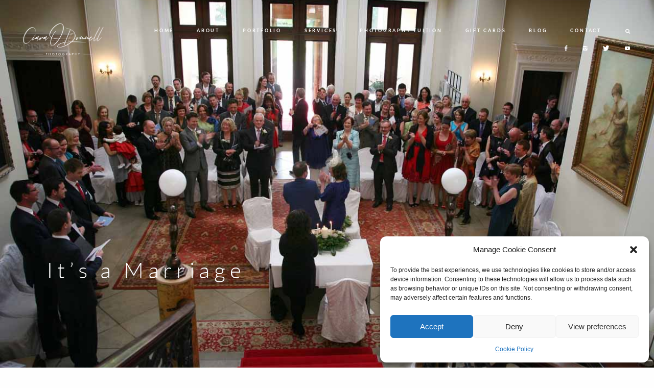

--- FILE ---
content_type: text/html; charset=UTF-8
request_url: https://www.ciaraphotography.com/gallery/its-a-marriage/
body_size: 18235
content:
<!DOCTYPE html>
<html dir="ltr" lang="en-US" prefix="og: https://ogp.me/ns#" class="layout-default">
  <head>
  <meta charset="UTF-8" />
  <meta http-equiv="X-UA-Compatible" content="IE=edge"/>
  <meta name="viewport" content="width=device-width, user-scalable=no, initial-scale=1.0, maximum-scale=1.0, minimum-scale=1.0">
  <link rel="alternate" type="application/rss+xml" title="Kerry Wedding &amp; Event Photographer RSS Feed" href="https://www.ciaraphotography.com/feed/" />
        <link rel="shortcut icon" href="https://www.ciaraphotography.com/wp-content/uploads/2021/04/ciara-odonnell-image.ico" />
    <link rel="profile" href="http://gmpg.org/xfn/11">
    
  
  <title>It’s a Marriage - Kerry Wedding &amp; Event Photographer</title>
	<style>img:is([sizes="auto" i], [sizes^="auto," i]) { contain-intrinsic-size: 3000px 1500px }</style>
	
		<!-- All in One SEO 4.9.1.1 - aioseo.com -->
	<meta name="robots" content="max-image-preview:large" />
	<link rel="canonical" href="https://www.ciaraphotography.com/gallery/its-a-marriage/" />
	<meta name="generator" content="All in One SEO (AIOSEO) 4.9.1.1" />
		<meta property="og:locale" content="en_US" />
		<meta property="og:site_name" content="Kerry Wedding &amp; Event Photographer - Ciara O’Donnell Kerry Wedding Photographer Ireland" />
		<meta property="og:type" content="article" />
		<meta property="og:title" content="It’s a Marriage - Kerry Wedding &amp; Event Photographer" />
		<meta property="og:url" content="https://www.ciaraphotography.com/gallery/its-a-marriage/" />
		<meta property="og:image" content="https://www.ciaraphotography.com/wp-content/uploads/2021/04/ciara-odonnell-image.ico" />
		<meta property="og:image:secure_url" content="https://www.ciaraphotography.com/wp-content/uploads/2021/04/ciara-odonnell-image.ico" />
		<meta property="article:published_time" content="2013-06-09T15:08:48+00:00" />
		<meta property="article:modified_time" content="2015-02-15T22:43:19+00:00" />
		<meta property="article:publisher" content="https://www.facebook.com/CiaraODonnellPhotography/" />
		<meta name="twitter:card" content="summary_large_image" />
		<meta name="twitter:site" content="@kerryphotos" />
		<meta name="twitter:title" content="It’s a Marriage - Kerry Wedding &amp; Event Photographer" />
		<meta name="twitter:image" content="https://www.ciaraphotography.com/wp-content/uploads/2021/04/ciara-odonnell-image.ico" />
		<script type="application/ld+json" class="aioseo-schema">
			{"@context":"https:\/\/schema.org","@graph":[{"@type":"BreadcrumbList","@id":"https:\/\/www.ciaraphotography.com\/gallery\/its-a-marriage\/#breadcrumblist","itemListElement":[{"@type":"ListItem","@id":"https:\/\/www.ciaraphotography.com#listItem","position":1,"name":"Home","item":"https:\/\/www.ciaraphotography.com","nextItem":{"@type":"ListItem","@id":"https:\/\/www.ciaraphotography.com\/gallery\/its-a-marriage\/#listItem","name":"It&#8217;s a Marriage"}},{"@type":"ListItem","@id":"https:\/\/www.ciaraphotography.com\/gallery\/its-a-marriage\/#listItem","position":2,"name":"It&#8217;s a Marriage","previousItem":{"@type":"ListItem","@id":"https:\/\/www.ciaraphotography.com#listItem","name":"Home"}}]},{"@type":"Organization","@id":"https:\/\/www.ciaraphotography.com\/#organization","name":"Kerry Wedding & Event Photographer","description":"Ciara O\u2019Donnell Kerry Wedding Photographer Ireland","url":"https:\/\/www.ciaraphotography.com\/","telephone":"+353872264626","logo":{"@type":"ImageObject","url":"https:\/\/www.ciaraphotography.com\/wp-content\/uploads\/2021\/02\/ciara-Odonnell-logo-.png","@id":"https:\/\/www.ciaraphotography.com\/gallery\/its-a-marriage\/#organizationLogo","width":250,"height":100},"image":{"@id":"https:\/\/www.ciaraphotography.com\/gallery\/its-a-marriage\/#organizationLogo"},"sameAs":["https:\/\/www.facebook.com\/CiaraODonnellPhotography\/","https:\/\/twitter.com\/kerryphotos","https:\/\/www.instagram.com\/ciaraodonnell\/","https:\/\/www.youtube.com\/channel\/UCg_V03uVy0LZQf5N_KnzsRw"]},{"@type":"WebPage","@id":"https:\/\/www.ciaraphotography.com\/gallery\/its-a-marriage\/#webpage","url":"https:\/\/www.ciaraphotography.com\/gallery\/its-a-marriage\/","name":"It\u2019s a Marriage - Kerry Wedding & Event Photographer","inLanguage":"en-US","isPartOf":{"@id":"https:\/\/www.ciaraphotography.com\/#website"},"breadcrumb":{"@id":"https:\/\/www.ciaraphotography.com\/gallery\/its-a-marriage\/#breadcrumblist"},"image":{"@type":"ImageObject","url":"https:\/\/www.ciaraphotography.com\/wp-content\/uploads\/2013\/06\/Its-a-Marriage.jpg","@id":"https:\/\/www.ciaraphotography.com\/gallery\/its-a-marriage\/#mainImage","width":1200,"height":865},"primaryImageOfPage":{"@id":"https:\/\/www.ciaraphotography.com\/gallery\/its-a-marriage\/#mainImage"},"datePublished":"2013-06-09T15:08:48+00:00","dateModified":"2015-02-15T22:43:19+00:00"},{"@type":"WebSite","@id":"https:\/\/www.ciaraphotography.com\/#website","url":"https:\/\/www.ciaraphotography.com\/","name":"Kerry Wedding & Event Photographer","description":"Ciara O\u2019Donnell Kerry Wedding Photographer Ireland","inLanguage":"en-US","publisher":{"@id":"https:\/\/www.ciaraphotography.com\/#organization"}}]}
		</script>
		<!-- All in One SEO -->

<link rel="alternate" type="application/rss+xml" title="Kerry Wedding &amp; Event Photographer &raquo; Feed" href="https://www.ciaraphotography.com/feed/" />
<link rel="alternate" type="application/rss+xml" title="Kerry Wedding &amp; Event Photographer &raquo; Comments Feed" href="https://www.ciaraphotography.com/comments/feed/" />
<script type="text/javascript">
/* <![CDATA[ */
window._wpemojiSettings = {"baseUrl":"https:\/\/s.w.org\/images\/core\/emoji\/16.0.1\/72x72\/","ext":".png","svgUrl":"https:\/\/s.w.org\/images\/core\/emoji\/16.0.1\/svg\/","svgExt":".svg","source":{"concatemoji":"https:\/\/www.ciaraphotography.com\/wp-includes\/js\/wp-emoji-release.min.js?ver=6.8.3"}};
/*! This file is auto-generated */
!function(s,n){var o,i,e;function c(e){try{var t={supportTests:e,timestamp:(new Date).valueOf()};sessionStorage.setItem(o,JSON.stringify(t))}catch(e){}}function p(e,t,n){e.clearRect(0,0,e.canvas.width,e.canvas.height),e.fillText(t,0,0);var t=new Uint32Array(e.getImageData(0,0,e.canvas.width,e.canvas.height).data),a=(e.clearRect(0,0,e.canvas.width,e.canvas.height),e.fillText(n,0,0),new Uint32Array(e.getImageData(0,0,e.canvas.width,e.canvas.height).data));return t.every(function(e,t){return e===a[t]})}function u(e,t){e.clearRect(0,0,e.canvas.width,e.canvas.height),e.fillText(t,0,0);for(var n=e.getImageData(16,16,1,1),a=0;a<n.data.length;a++)if(0!==n.data[a])return!1;return!0}function f(e,t,n,a){switch(t){case"flag":return n(e,"\ud83c\udff3\ufe0f\u200d\u26a7\ufe0f","\ud83c\udff3\ufe0f\u200b\u26a7\ufe0f")?!1:!n(e,"\ud83c\udde8\ud83c\uddf6","\ud83c\udde8\u200b\ud83c\uddf6")&&!n(e,"\ud83c\udff4\udb40\udc67\udb40\udc62\udb40\udc65\udb40\udc6e\udb40\udc67\udb40\udc7f","\ud83c\udff4\u200b\udb40\udc67\u200b\udb40\udc62\u200b\udb40\udc65\u200b\udb40\udc6e\u200b\udb40\udc67\u200b\udb40\udc7f");case"emoji":return!a(e,"\ud83e\udedf")}return!1}function g(e,t,n,a){var r="undefined"!=typeof WorkerGlobalScope&&self instanceof WorkerGlobalScope?new OffscreenCanvas(300,150):s.createElement("canvas"),o=r.getContext("2d",{willReadFrequently:!0}),i=(o.textBaseline="top",o.font="600 32px Arial",{});return e.forEach(function(e){i[e]=t(o,e,n,a)}),i}function t(e){var t=s.createElement("script");t.src=e,t.defer=!0,s.head.appendChild(t)}"undefined"!=typeof Promise&&(o="wpEmojiSettingsSupports",i=["flag","emoji"],n.supports={everything:!0,everythingExceptFlag:!0},e=new Promise(function(e){s.addEventListener("DOMContentLoaded",e,{once:!0})}),new Promise(function(t){var n=function(){try{var e=JSON.parse(sessionStorage.getItem(o));if("object"==typeof e&&"number"==typeof e.timestamp&&(new Date).valueOf()<e.timestamp+604800&&"object"==typeof e.supportTests)return e.supportTests}catch(e){}return null}();if(!n){if("undefined"!=typeof Worker&&"undefined"!=typeof OffscreenCanvas&&"undefined"!=typeof URL&&URL.createObjectURL&&"undefined"!=typeof Blob)try{var e="postMessage("+g.toString()+"("+[JSON.stringify(i),f.toString(),p.toString(),u.toString()].join(",")+"));",a=new Blob([e],{type:"text/javascript"}),r=new Worker(URL.createObjectURL(a),{name:"wpTestEmojiSupports"});return void(r.onmessage=function(e){c(n=e.data),r.terminate(),t(n)})}catch(e){}c(n=g(i,f,p,u))}t(n)}).then(function(e){for(var t in e)n.supports[t]=e[t],n.supports.everything=n.supports.everything&&n.supports[t],"flag"!==t&&(n.supports.everythingExceptFlag=n.supports.everythingExceptFlag&&n.supports[t]);n.supports.everythingExceptFlag=n.supports.everythingExceptFlag&&!n.supports.flag,n.DOMReady=!1,n.readyCallback=function(){n.DOMReady=!0}}).then(function(){return e}).then(function(){var e;n.supports.everything||(n.readyCallback(),(e=n.source||{}).concatemoji?t(e.concatemoji):e.wpemoji&&e.twemoji&&(t(e.twemoji),t(e.wpemoji)))}))}((window,document),window._wpemojiSettings);
/* ]]> */
</script>
<link rel='stylesheet' id='sgr-css' href='https://www.ciaraphotography.com/wp-content/plugins/simple-google-recaptcha/sgr.css?ver=1665150287' type='text/css' media='all' />
<style id='wp-emoji-styles-inline-css' type='text/css'>

	img.wp-smiley, img.emoji {
		display: inline !important;
		border: none !important;
		box-shadow: none !important;
		height: 1em !important;
		width: 1em !important;
		margin: 0 0.07em !important;
		vertical-align: -0.1em !important;
		background: none !important;
		padding: 0 !important;
	}
</style>
<link rel='stylesheet' id='wp-block-library-css' href='https://www.ciaraphotography.com/wp-includes/css/dist/block-library/style.min.css?ver=6.8.3' type='text/css' media='all' />
<style id='classic-theme-styles-inline-css' type='text/css'>
/*! This file is auto-generated */
.wp-block-button__link{color:#fff;background-color:#32373c;border-radius:9999px;box-shadow:none;text-decoration:none;padding:calc(.667em + 2px) calc(1.333em + 2px);font-size:1.125em}.wp-block-file__button{background:#32373c;color:#fff;text-decoration:none}
</style>
<link rel='stylesheet' id='aioseo/css/src/vue/standalone/blocks/table-of-contents/global.scss-css' href='https://www.ciaraphotography.com/wp-content/plugins/all-in-one-seo-pack/dist/Lite/assets/css/table-of-contents/global.e90f6d47.css?ver=4.9.1.1' type='text/css' media='all' />
<style id='global-styles-inline-css' type='text/css'>
:root{--wp--preset--aspect-ratio--square: 1;--wp--preset--aspect-ratio--4-3: 4/3;--wp--preset--aspect-ratio--3-4: 3/4;--wp--preset--aspect-ratio--3-2: 3/2;--wp--preset--aspect-ratio--2-3: 2/3;--wp--preset--aspect-ratio--16-9: 16/9;--wp--preset--aspect-ratio--9-16: 9/16;--wp--preset--color--black: #000000;--wp--preset--color--cyan-bluish-gray: #abb8c3;--wp--preset--color--white: #ffffff;--wp--preset--color--pale-pink: #f78da7;--wp--preset--color--vivid-red: #cf2e2e;--wp--preset--color--luminous-vivid-orange: #ff6900;--wp--preset--color--luminous-vivid-amber: #fcb900;--wp--preset--color--light-green-cyan: #7bdcb5;--wp--preset--color--vivid-green-cyan: #00d084;--wp--preset--color--pale-cyan-blue: #8ed1fc;--wp--preset--color--vivid-cyan-blue: #0693e3;--wp--preset--color--vivid-purple: #9b51e0;--wp--preset--gradient--vivid-cyan-blue-to-vivid-purple: linear-gradient(135deg,rgba(6,147,227,1) 0%,rgb(155,81,224) 100%);--wp--preset--gradient--light-green-cyan-to-vivid-green-cyan: linear-gradient(135deg,rgb(122,220,180) 0%,rgb(0,208,130) 100%);--wp--preset--gradient--luminous-vivid-amber-to-luminous-vivid-orange: linear-gradient(135deg,rgba(252,185,0,1) 0%,rgba(255,105,0,1) 100%);--wp--preset--gradient--luminous-vivid-orange-to-vivid-red: linear-gradient(135deg,rgba(255,105,0,1) 0%,rgb(207,46,46) 100%);--wp--preset--gradient--very-light-gray-to-cyan-bluish-gray: linear-gradient(135deg,rgb(238,238,238) 0%,rgb(169,184,195) 100%);--wp--preset--gradient--cool-to-warm-spectrum: linear-gradient(135deg,rgb(74,234,220) 0%,rgb(151,120,209) 20%,rgb(207,42,186) 40%,rgb(238,44,130) 60%,rgb(251,105,98) 80%,rgb(254,248,76) 100%);--wp--preset--gradient--blush-light-purple: linear-gradient(135deg,rgb(255,206,236) 0%,rgb(152,150,240) 100%);--wp--preset--gradient--blush-bordeaux: linear-gradient(135deg,rgb(254,205,165) 0%,rgb(254,45,45) 50%,rgb(107,0,62) 100%);--wp--preset--gradient--luminous-dusk: linear-gradient(135deg,rgb(255,203,112) 0%,rgb(199,81,192) 50%,rgb(65,88,208) 100%);--wp--preset--gradient--pale-ocean: linear-gradient(135deg,rgb(255,245,203) 0%,rgb(182,227,212) 50%,rgb(51,167,181) 100%);--wp--preset--gradient--electric-grass: linear-gradient(135deg,rgb(202,248,128) 0%,rgb(113,206,126) 100%);--wp--preset--gradient--midnight: linear-gradient(135deg,rgb(2,3,129) 0%,rgb(40,116,252) 100%);--wp--preset--font-size--small: 13px;--wp--preset--font-size--medium: 20px;--wp--preset--font-size--large: 36px;--wp--preset--font-size--x-large: 42px;--wp--preset--spacing--20: 0.44rem;--wp--preset--spacing--30: 0.67rem;--wp--preset--spacing--40: 1rem;--wp--preset--spacing--50: 1.5rem;--wp--preset--spacing--60: 2.25rem;--wp--preset--spacing--70: 3.38rem;--wp--preset--spacing--80: 5.06rem;--wp--preset--shadow--natural: 6px 6px 9px rgba(0, 0, 0, 0.2);--wp--preset--shadow--deep: 12px 12px 50px rgba(0, 0, 0, 0.4);--wp--preset--shadow--sharp: 6px 6px 0px rgba(0, 0, 0, 0.2);--wp--preset--shadow--outlined: 6px 6px 0px -3px rgba(255, 255, 255, 1), 6px 6px rgba(0, 0, 0, 1);--wp--preset--shadow--crisp: 6px 6px 0px rgba(0, 0, 0, 1);}:where(.is-layout-flex){gap: 0.5em;}:where(.is-layout-grid){gap: 0.5em;}body .is-layout-flex{display: flex;}.is-layout-flex{flex-wrap: wrap;align-items: center;}.is-layout-flex > :is(*, div){margin: 0;}body .is-layout-grid{display: grid;}.is-layout-grid > :is(*, div){margin: 0;}:where(.wp-block-columns.is-layout-flex){gap: 2em;}:where(.wp-block-columns.is-layout-grid){gap: 2em;}:where(.wp-block-post-template.is-layout-flex){gap: 1.25em;}:where(.wp-block-post-template.is-layout-grid){gap: 1.25em;}.has-black-color{color: var(--wp--preset--color--black) !important;}.has-cyan-bluish-gray-color{color: var(--wp--preset--color--cyan-bluish-gray) !important;}.has-white-color{color: var(--wp--preset--color--white) !important;}.has-pale-pink-color{color: var(--wp--preset--color--pale-pink) !important;}.has-vivid-red-color{color: var(--wp--preset--color--vivid-red) !important;}.has-luminous-vivid-orange-color{color: var(--wp--preset--color--luminous-vivid-orange) !important;}.has-luminous-vivid-amber-color{color: var(--wp--preset--color--luminous-vivid-amber) !important;}.has-light-green-cyan-color{color: var(--wp--preset--color--light-green-cyan) !important;}.has-vivid-green-cyan-color{color: var(--wp--preset--color--vivid-green-cyan) !important;}.has-pale-cyan-blue-color{color: var(--wp--preset--color--pale-cyan-blue) !important;}.has-vivid-cyan-blue-color{color: var(--wp--preset--color--vivid-cyan-blue) !important;}.has-vivid-purple-color{color: var(--wp--preset--color--vivid-purple) !important;}.has-black-background-color{background-color: var(--wp--preset--color--black) !important;}.has-cyan-bluish-gray-background-color{background-color: var(--wp--preset--color--cyan-bluish-gray) !important;}.has-white-background-color{background-color: var(--wp--preset--color--white) !important;}.has-pale-pink-background-color{background-color: var(--wp--preset--color--pale-pink) !important;}.has-vivid-red-background-color{background-color: var(--wp--preset--color--vivid-red) !important;}.has-luminous-vivid-orange-background-color{background-color: var(--wp--preset--color--luminous-vivid-orange) !important;}.has-luminous-vivid-amber-background-color{background-color: var(--wp--preset--color--luminous-vivid-amber) !important;}.has-light-green-cyan-background-color{background-color: var(--wp--preset--color--light-green-cyan) !important;}.has-vivid-green-cyan-background-color{background-color: var(--wp--preset--color--vivid-green-cyan) !important;}.has-pale-cyan-blue-background-color{background-color: var(--wp--preset--color--pale-cyan-blue) !important;}.has-vivid-cyan-blue-background-color{background-color: var(--wp--preset--color--vivid-cyan-blue) !important;}.has-vivid-purple-background-color{background-color: var(--wp--preset--color--vivid-purple) !important;}.has-black-border-color{border-color: var(--wp--preset--color--black) !important;}.has-cyan-bluish-gray-border-color{border-color: var(--wp--preset--color--cyan-bluish-gray) !important;}.has-white-border-color{border-color: var(--wp--preset--color--white) !important;}.has-pale-pink-border-color{border-color: var(--wp--preset--color--pale-pink) !important;}.has-vivid-red-border-color{border-color: var(--wp--preset--color--vivid-red) !important;}.has-luminous-vivid-orange-border-color{border-color: var(--wp--preset--color--luminous-vivid-orange) !important;}.has-luminous-vivid-amber-border-color{border-color: var(--wp--preset--color--luminous-vivid-amber) !important;}.has-light-green-cyan-border-color{border-color: var(--wp--preset--color--light-green-cyan) !important;}.has-vivid-green-cyan-border-color{border-color: var(--wp--preset--color--vivid-green-cyan) !important;}.has-pale-cyan-blue-border-color{border-color: var(--wp--preset--color--pale-cyan-blue) !important;}.has-vivid-cyan-blue-border-color{border-color: var(--wp--preset--color--vivid-cyan-blue) !important;}.has-vivid-purple-border-color{border-color: var(--wp--preset--color--vivid-purple) !important;}.has-vivid-cyan-blue-to-vivid-purple-gradient-background{background: var(--wp--preset--gradient--vivid-cyan-blue-to-vivid-purple) !important;}.has-light-green-cyan-to-vivid-green-cyan-gradient-background{background: var(--wp--preset--gradient--light-green-cyan-to-vivid-green-cyan) !important;}.has-luminous-vivid-amber-to-luminous-vivid-orange-gradient-background{background: var(--wp--preset--gradient--luminous-vivid-amber-to-luminous-vivid-orange) !important;}.has-luminous-vivid-orange-to-vivid-red-gradient-background{background: var(--wp--preset--gradient--luminous-vivid-orange-to-vivid-red) !important;}.has-very-light-gray-to-cyan-bluish-gray-gradient-background{background: var(--wp--preset--gradient--very-light-gray-to-cyan-bluish-gray) !important;}.has-cool-to-warm-spectrum-gradient-background{background: var(--wp--preset--gradient--cool-to-warm-spectrum) !important;}.has-blush-light-purple-gradient-background{background: var(--wp--preset--gradient--blush-light-purple) !important;}.has-blush-bordeaux-gradient-background{background: var(--wp--preset--gradient--blush-bordeaux) !important;}.has-luminous-dusk-gradient-background{background: var(--wp--preset--gradient--luminous-dusk) !important;}.has-pale-ocean-gradient-background{background: var(--wp--preset--gradient--pale-ocean) !important;}.has-electric-grass-gradient-background{background: var(--wp--preset--gradient--electric-grass) !important;}.has-midnight-gradient-background{background: var(--wp--preset--gradient--midnight) !important;}.has-small-font-size{font-size: var(--wp--preset--font-size--small) !important;}.has-medium-font-size{font-size: var(--wp--preset--font-size--medium) !important;}.has-large-font-size{font-size: var(--wp--preset--font-size--large) !important;}.has-x-large-font-size{font-size: var(--wp--preset--font-size--x-large) !important;}
:where(.wp-block-post-template.is-layout-flex){gap: 1.25em;}:where(.wp-block-post-template.is-layout-grid){gap: 1.25em;}
:where(.wp-block-columns.is-layout-flex){gap: 2em;}:where(.wp-block-columns.is-layout-grid){gap: 2em;}
:root :where(.wp-block-pullquote){font-size: 1.5em;line-height: 1.6;}
</style>
<link rel='stylesheet' id='flo-forms-tave-integration-css' href='https://www.ciaraphotography.com/wp-content/plugins/flo-forms-tave-integration/public/css/flo-forms-tave-integration-public.css?ver=1.0.0' type='text/css' media='all' />
<link rel='stylesheet' id='jquery_ui_styles-css' href='https://www.ciaraphotography.com/wp-content/plugins/flo-forms/public/vendor/jquery-ui-flo/jquery-ui.min.css?ver=1.0.0' type='text/css' media='all' />
<link rel='stylesheet' id='flo-forms-public-css' href='https://www.ciaraphotography.com/wp-content/plugins/flo-forms/public/css/flo-forms-public.min.css?ver=1.0.0' type='text/css' media='all' />
<link rel='stylesheet' id='wpmenucart-icons-css' href='https://www.ciaraphotography.com/wp-content/plugins/woocommerce-menu-bar-cart/assets/css/wpmenucart-icons.min.css?ver=2.14.12' type='text/css' media='all' />
<style id='wpmenucart-icons-inline-css' type='text/css'>
@font-face{font-family:WPMenuCart;src:url(https://www.ciaraphotography.com/wp-content/plugins/woocommerce-menu-bar-cart/assets/fonts/WPMenuCart.eot);src:url(https://www.ciaraphotography.com/wp-content/plugins/woocommerce-menu-bar-cart/assets/fonts/WPMenuCart.eot?#iefix) format('embedded-opentype'),url(https://www.ciaraphotography.com/wp-content/plugins/woocommerce-menu-bar-cart/assets/fonts/WPMenuCart.woff2) format('woff2'),url(https://www.ciaraphotography.com/wp-content/plugins/woocommerce-menu-bar-cart/assets/fonts/WPMenuCart.woff) format('woff'),url(https://www.ciaraphotography.com/wp-content/plugins/woocommerce-menu-bar-cart/assets/fonts/WPMenuCart.ttf) format('truetype'),url(https://www.ciaraphotography.com/wp-content/plugins/woocommerce-menu-bar-cart/assets/fonts/WPMenuCart.svg#WPMenuCart) format('svg');font-weight:400;font-style:normal;font-display:swap}
</style>
<link rel='stylesheet' id='wpmenucart-css' href='https://www.ciaraphotography.com/wp-content/plugins/woocommerce-menu-bar-cart/assets/css/wpmenucart-main.min.css?ver=2.14.12' type='text/css' media='all' />
<link rel='stylesheet' id='woocommerce-layout-css' href='https://www.ciaraphotography.com/wp-content/plugins/woocommerce/assets/css/woocommerce-layout.css?ver=10.3.6' type='text/css' media='all' />
<link rel='stylesheet' id='woocommerce-smallscreen-css' href='https://www.ciaraphotography.com/wp-content/plugins/woocommerce/assets/css/woocommerce-smallscreen.css?ver=10.3.6' type='text/css' media='only screen and (max-width: 768px)' />
<link rel='stylesheet' id='woocommerce-general-css' href='https://www.ciaraphotography.com/wp-content/plugins/woocommerce/assets/css/woocommerce.css?ver=10.3.6' type='text/css' media='all' />
<style id='woocommerce-inline-inline-css' type='text/css'>
.woocommerce form .form-row .required { visibility: visible; }
</style>
<link rel='stylesheet' id='cmplz-general-css' href='https://www.ciaraphotography.com/wp-content/plugins/complianz-gdpr/assets/css/cookieblocker.min.css?ver=1764938746' type='text/css' media='all' />
<link rel='stylesheet' id='grw-public-main-css-css' href='https://www.ciaraphotography.com/wp-content/plugins/widget-google-reviews/assets/css/public-main.css?ver=6.8.1' type='text/css' media='all' />
<link rel='stylesheet' id='brands-styles-css' href='https://www.ciaraphotography.com/wp-content/plugins/woocommerce/assets/css/brands.css?ver=10.3.6' type='text/css' media='all' />
<link rel='stylesheet' id='core-icons-css' href='https://www.ciaraphotography.com/wp-content/themes/cube/public/fonts/fontello/css/flo-core-icons.css?ver=1.2' type='text/css' media='all' />
<link rel='stylesheet' id='vendor-css-css' href='https://www.ciaraphotography.com/wp-content/themes/cube/theme-files/public/css/vendor.css?ver=1.2' type='text/css' media='all' />
<link rel='stylesheet' id='default_stylesheet-css' href='https://www.ciaraphotography.com/wp-content/themes/cube/style.css?ver=1.2' type='text/css' media='all' />
<link rel='stylesheet' id='theme-css-css' href='https://www.ciaraphotography.com/wp-content/themes/cube/theme-files/public/css/style.min.css?ver=1.2' type='text/css' media='all' />
<style id='theme-css-inline-css' type='text/css'>
@font-face {font-family: "Lato Light"; src: url('https://www.ciaraphotography.com/wp-content/themes/cube/theme-files/public/fonts/default/Lato-Light.ttf') format('truetype'),url('https://www.ciaraphotography.com/wp-content/themes/cube/theme-files/public/fonts/default/Lato-Light.woff') format('woff');font-display: swap;}@font-face {font-family: "Playfair Display Regular"; src: url('https://www.ciaraphotography.com/wp-content/themes/cube/theme-files/public/fonts/default/PlayfairDisplay-Regular.ttf') format('truetype'),url('https://www.ciaraphotography.com/wp-content/themes/cube/theme-files/public/fonts/default/PlayfairDisplay-Regular.woff') format('woff');font-display: swap;}@font-face {font-family: "Lato Bold"; src: url('https://www.ciaraphotography.com/wp-content/themes/cube/theme-files/public/fonts/default/Lato-Bold.ttf') format('truetype'),url('https://www.ciaraphotography.com/wp-content/themes/cube/theme-files/public/fonts/default/Lato-Bold.woff') format('woff');font-display: swap;}@font-face {font-family: "Lato Regular"; src: url('https://www.ciaraphotography.com/wp-content/themes/cube/theme-files/public/fonts/default/Lato-Regular.ttf') format('truetype'),url('https://www.ciaraphotography.com/wp-content/themes/cube/theme-files/public/fonts/default/Lato-Regular.woff') format('woff');font-display: swap;}.archive .page-title,  .search .page-title { font-family: Lato Light;font-size: 2.9375rem;letter-spacing: 0.2em;word-spacing: 0em;line-height: 1.2em;color: #181818;text-transform: none;font-weight: normal;}.flo-special-block__additional-information-item-key { font-family: Lato Regular;font-size: 0.5625rem;letter-spacing: 0.3em;word-spacing: 0em;line-height: 2em;color: #181818;text-transform: none;font-weight: normal;}.flo-special-block__additional-information-item-value { font-family: Lato Bold;font-size: 0.625rem;letter-spacing: 0.3em;word-spacing: 0em;line-height: 3em;color: #181818;text-transform: none;font-weight: normal;}.flo-post-title-wrap__category { font-family: Lato Light;font-size: 1.875rem;letter-spacing: 0em;word-spacing: 0em;line-height: 1.2em;color: #181818;text-transform: none;font-weight: normal;}.flo-post-title-wrap__date { font-family: Lato Bold;font-size: 0.625rem;letter-spacing: 0.3em;word-spacing: 0em;line-height: 3em;color: #181818;text-transform: none;font-weight: normal;}.flo-post-title-wrap__excerpt { font-family: Lato Bold;font-size: 0.625rem;letter-spacing: 0.3em;word-spacing: 0em;line-height: 3em;color: #181818;text-transform: none;font-weight: normal;}.flo-special-block__text { font-family: Playfair Display Regular;font-size: 0.9375rem;letter-spacing: 0em;word-spacing: 0em;line-height: 2.35em;color: #181818;text-transform: none;font-weight: normal;}.flo-post-bottom-wrap__tags { font-family: Lato Bold;font-size: 0.625rem;letter-spacing: 0.3em;word-spacing: 0em;line-height: 3em;color: #181818;text-transform: none;font-weight: normal;}.flo-post-title-wrap__title { font-family: Lato Light;font-size: 2.9375rem;letter-spacing: 0.2em;word-spacing: 0em;line-height: 1.2em;color: #181818;text-transform: none;font-weight: normal;}.flo-post-bottom-wrap__share-label { font-family: Lato Bold;font-size: 0.625rem;letter-spacing: 0.3em;word-spacing: 0em;line-height: 3em;color: #181818;text-transform: none;font-weight: normal;}input[type='submit'], .flo-btn, .flo-card-4__open-post, .button, .woocommerce .product .woocommerce-tabs a { font-family: Lato Bold;font-size: 0.75rem;letter-spacing: 0.25em;word-spacing: 0em;line-height: 1.45em;color: #181818;text-transform: none;font-weight: normal;}.comment-meta { font-family: Lato Regular;font-size: 0.5625rem;letter-spacing: 0.3em;word-spacing: 0em;line-height: 2em;color: #181818;text-transform: none;font-weight: normal;}.comment-author { font-family: Lato Light;font-size: 0.875rem;letter-spacing: 0em;word-spacing: 0em;line-height: 1.59em;color: #181818;text-transform: none;font-weight: normal;}.comment .reply { font-family: Lato Bold;font-size: 0.625rem;letter-spacing: 0.3em;word-spacing: 0em;line-height: 3em;color: #181818;text-transform: none;font-weight: normal;}.comment-content { font-family: Playfair Display Regular;font-size: 0.9375rem;letter-spacing: 0em;word-spacing: 0em;line-height: 2.35em;color: #181818;text-transform: none;font-weight: normal;}.flo-comment-form__field-label { font-family: Lato Bold;font-size: 0.625rem;letter-spacing: 0.3em;word-spacing: 0em;line-height: 3em;color: #181818;text-transform: none;font-weight: normal;}.flo-comment-form__title { font-family: Playfair Display Regular;font-size: 1.5rem;letter-spacing: 0.22em;word-spacing: 0em;line-height: 1.7em;color: #181818;text-transform: none;font-weight: normal;}.comments-block__title { font-family: Playfair Display Regular;font-size: 1.5rem;letter-spacing: 0.22em;word-spacing: 0em;line-height: 1.7em;color: #181818;text-transform: none;font-weight: normal;}.flo-footer__contact-block .flo-footer__contact-block-email, .flo-footer__contact-block .flo-footer__contact-block-phone { font-family: Lato Light;font-size: 0.875rem;letter-spacing: 0em;word-spacing: 0em;line-height: 1.59em;color: #181818;text-transform: none;font-weight: normal;}.flo-footer__contact-block-message { font-family: Lato Regular;font-size: 0.5625rem;letter-spacing: 0.3em;word-spacing: 0em;line-height: 2em;color: #181818;text-transform: none;font-weight: normal;}.flo-footer__addons-copyright { font-family: Lato Regular;font-size: 0.5625rem;letter-spacing: 0.3em;word-spacing: 0em;line-height: 2em;color: #181818;text-transform: none;font-weight: normal;}.flo-footer__logo { font-family: Lato Light;font-size: 1.875rem;letter-spacing: 0.2em;word-spacing: 0em;line-height: 1.2em;color: #181818;text-transform: none;font-weight: normal;}.flo-footer__menu ul li a { font-family: Lato Regular;font-size: 0.5625rem;letter-spacing: 0.3em;word-spacing: 0em;line-height: 2em;color: #181818;text-transform: none;font-weight: normal;}.flo-footer__menu > div > ul > li > a { font-family: Lato Regular;font-size: 0.5625rem;letter-spacing: 0.3em;word-spacing: 0em;line-height: 2em;color: #181818;text-transform: none;font-weight: normal;}.flo-header__menu .menu-item ul a { font-family: Lato Regular;font-size: 0.5625rem;letter-spacing: 0.3em;word-spacing: 0em;line-height: 2em;color: #181818;text-transform: none;font-weight: normal;}.flo-header__menu .menu-item a { font-family: Lato Bold;font-size: 0.625rem;letter-spacing: 0.3em;word-spacing: 0em;line-height: 3em;color: #181818;text-transform: none;font-weight: normal;}.flo-header__logo, .flo-header-mobile__logo { font-family: Lato Light;font-size: 1.875rem;letter-spacing: 0.2em;word-spacing: 0em;line-height: 1.2em;color: #181818;text-transform: none;font-weight: normal;}.flo-pagination__items { font-family: Playfair Display Regular;font-size: 1.0625rem;letter-spacing: 0em;word-spacing: 0em;line-height: 1.2em;color: #181818;text-transform: none;font-weight: normal;}.flo-mobile-menu__menu > ul > li > a { font-family: Lato Bold;font-size: 0.625rem;letter-spacing: 0.3em;word-spacing: 0em;line-height: 3em;color: #181818;text-transform: none;font-weight: normal;}.flo-mobile-menu__menu li ul a { font-family: Lato Regular;font-size: 0.5625rem;letter-spacing: 0.3em;word-spacing: 0em;line-height: 2em;color: #181818;text-transform: none;font-weight: normal;}.flo-next-post__post-title { font-family: Lato Light;font-size: 2.9375rem;letter-spacing: 0.2em;word-spacing: 0em;line-height: 1.2em;color: #181818;text-transform: none;font-weight: normal;}.flo-next-post__title { font-family: Lato Light;font-size: 1.875rem;letter-spacing: 0em;word-spacing: 0em;line-height: 1.2em;color: #181818;text-transform: none;font-weight: normal;}.flo-header-section--layout-page-title .flo-page-hero__slide-category, .flo-portfolio-post__subtitle { font-family: Lato Light;font-size: 1.875rem;letter-spacing: 0em;word-spacing: 0em;line-height: 1.2em;color: #181818;text-transform: none;font-weight: normal;}.flo-header-section--layout-page-title .flo-page-hero__slide-description, .flo-post-title-wrap__excerpt { font-family: Lato Bold;font-size: 0.625rem;letter-spacing: 0.3em;word-spacing: 0em;line-height: 3em;color: #181818;text-transform: none;font-weight: normal;}.flo-header-section--layout-page-title .flo-page-hero__slide-title, .flo-portfolio-post__title { font-family: Lato Light;font-size: 2.9375rem;letter-spacing: 0.2em;word-spacing: 0em;line-height: 1.2em;color: #181818;text-transform: none;font-weight: normal;}.flo-post blockquote, .flo-post blockquote p { font-family: Lato Light;font-size: 0.875rem;letter-spacing: 0em;word-spacing: 0em;line-height: 1.59em;color: #181818;text-transform: none;font-weight: normal;}.flo-post h1, .woocommerce h1 { font-family: Lato Light;font-size: 2.9375rem;letter-spacing: 0.2em;word-spacing: 0em;line-height: 1.2em;color: #181818;text-transform: none;font-weight: normal;}.flo-post h2, .woocommerce h2 { font-family: Lato Light;font-size: 2.25rem;letter-spacing: 0.2em;word-spacing: 0em;line-height: 1.2em;color: #181818;text-transform: none;font-weight: normal;}.flo-post h3, .woocommerce h3 { font-family: Lato Light;font-size: 1.75rem;letter-spacing: 0.2em;word-spacing: 0em;line-height: 1.2em;color: #181818;text-transform: none;font-weight: normal;}.flo-post h4, .woocommerce h4 { font-family: Lato Light;font-size: 1.4375rem;letter-spacing: 0.2em;word-spacing: 0em;line-height: 1.2em;color: #181818;text-transform: none;font-weight: normal;}.flo-post h5 { font-family: Lato Light;font-size: 1.25rem;letter-spacing: 0.2em;word-spacing: 0em;line-height: 1.2em;color: #181818;text-transform: none;font-weight: normal;}.flo-post h6 { font-family: Lato Light;font-size: 1.125rem;letter-spacing: 0.2em;word-spacing: 0em;line-height: 1.2em;color: #181818;text-transform: none;font-weight: normal;}.flo-post, .flo-post p, .woocommerce .product { font-family: Playfair Display Regular;font-size: 0.9375rem;letter-spacing: 0em;word-spacing: 0em;line-height: 2.35em;color: #181818;text-transform: none;font-weight: normal;}.flo-post a, .flo-post p a, .woocommerce .product a { font-family: Playfair Display Regular;font-size: 0.9375rem;letter-spacing: 0em;word-spacing: 0em;line-height: 2.35em;color: #383838;text-transform: none;font-weight: normal;}.flo-related-items__item-title { font-family: Lato Light;font-size: 1.25rem;letter-spacing: 0.2em;word-spacing: 0em;line-height: 1.2em;color: #181818;text-transform: none;font-weight: normal;}input[type]:not([type="submit"]), textarea, form label, form select { font-family: Lato Bold;font-size: 0.625rem;letter-spacing: 0.3em;word-spacing: 0em;line-height: 3em;color: #181818;text-transform: none;font-weight: normal;}@media (max-width: 767px) { .archive .page-title,  .search .page-title { font-size: 1.625rem;}.flo-special-block__additional-information-item-key { }.flo-special-block__additional-information-item-value { }.flo-post-title-wrap__category { font-size: 1rem;}.flo-post-title-wrap__date { }.flo-post-title-wrap__excerpt { }.flo-special-block__text { }.flo-post-bottom-wrap__tags { }.flo-post-title-wrap__title { font-size: 1.625rem;}.flo-post-bottom-wrap__share-label { }input[type='submit'], .flo-btn, .flo-card-4__open-post, .button, .woocommerce .product .woocommerce-tabs a { }.comment-meta { }.comment-author { }.comment .reply { }.comment-content { }.flo-comment-form__field-label { }.flo-comment-form__title { }.comments-block__title { }.flo-footer__contact-block .flo-footer__contact-block-email, .flo-footer__contact-block .flo-footer__contact-block-phone { }.flo-footer__contact-block-message { }.flo-footer__addons-copyright { }.flo-footer__logo { }.flo-footer__menu ul li a { }.flo-footer__menu > div > ul > li > a { }.flo-header__menu .menu-item ul a { }.flo-header__menu .menu-item a { }.flo-header__logo, .flo-header-mobile__logo { }.flo-pagination__items { }.flo-mobile-menu__menu > ul > li > a { }.flo-mobile-menu__menu li ul a { }.flo-next-post__post-title { font-size: 1.625rem;}.flo-next-post__title { font-size: 1rem;}.flo-header-section--layout-page-title .flo-page-hero__slide-category, .flo-portfolio-post__subtitle { font-size: 1rem;}.flo-header-section--layout-page-title .flo-page-hero__slide-description, .flo-post-title-wrap__excerpt { }.flo-header-section--layout-page-title .flo-page-hero__slide-title, .flo-portfolio-post__title { font-size: 1.625rem;}.flo-post blockquote, .flo-post blockquote p { }.flo-post h1, .woocommerce h1 { font-size: 2.3125rem;}.flo-post h2, .woocommerce h2 { font-size: 1.625rem;}.flo-post h3, .woocommerce h3 { font-size: 1.25rem;}.flo-post h4, .woocommerce h4 { font-size: 1.125rem;}.flo-post h5 { font-size: 1rem;}.flo-post h6 { font-size: 0.875rem;}.flo-post, .flo-post p, .woocommerce .product { }.flo-post a, .flo-post p a, .woocommerce .product a { }.flo-related-items__item-title { font-size: 1rem;}input[type]:not([type="submit"]), textarea, form label, form select { } }@media (min-width: 768px) and (max-width: 1024px){ .flo-special-block__additional-information-item-key { font-size: 0.7875rem;}.flo-special-block__additional-information-item-value { font-size: 0.875rem;}.flo-post-title-wrap__date { font-size: 0.875rem;}.flo-post-title-wrap__excerpt { font-size: 0.875rem;}.flo-special-block__text { font-size: 1.3125rem;}.flo-post-bottom-wrap__tags { font-size: 0.875rem;}.flo-post-bottom-wrap__share-label { font-size: 0.875rem;}input[type='submit'], .flo-btn, .flo-card-4__open-post, .button, .woocommerce .product .woocommerce-tabs a { font-size: 1.05rem;}.comment-meta { font-size: 0.7875rem;}.comment-author { font-size: 1.225rem;}.comment .reply { font-size: 0.875rem;}.comment-content { font-size: 1.3125rem;}.flo-comment-form__field-label { font-size: 0.875rem;}.flo-comment-form__title { font-size: 1.8rem;}.comments-block__title { font-size: 1.8rem;}.flo-footer__contact-block .flo-footer__contact-block-email, .flo-footer__contact-block .flo-footer__contact-block-phone { font-size: 1.225rem;}.flo-footer__contact-block-message { font-size: 0.7875rem;}.flo-footer__addons-copyright { font-size: 0.7875rem;}.flo-footer__menu ul li a { font-size: 0.7875rem;}.flo-footer__menu > div > ul > li > a { font-size: 0.7875rem;}.flo-header__menu .menu-item ul a { font-size: 0.7875rem;}.flo-header__menu .menu-item a { font-size: 0.875rem;}.flo-pagination__items { font-size: 1.4875rem;}.flo-mobile-menu__menu > ul > li > a { font-size: 0.875rem;}.flo-mobile-menu__menu li ul a { font-size: 0.7875rem;}.flo-header-section--layout-page-title .flo-page-hero__slide-description, .flo-post-title-wrap__excerpt { font-size: 0.875rem;}.flo-post blockquote, .flo-post blockquote p { font-size: 1.225rem;}.flo-post h3, .woocommerce h3 { font-size: 1.8rem;}.flo-post h4, .woocommerce h4 { font-size: 1.8rem;}.flo-post h5 { font-size: 1.75rem;}.flo-post h6 { font-size: 1.575rem;}.flo-post, .flo-post p, .woocommerce .product { font-size: 1.3125rem;}.flo-post a, .flo-post p a, .woocommerce .product a { font-size: 1.3125rem;}.flo-related-items__item-title { font-size: 1.75rem;}input[type]:not([type="submit"]), textarea, form label, form select { font-size: 0.875rem;} }
</style>
<script type="text/javascript" id="sgr-js-extra">
/* <![CDATA[ */
var sgr = {"sgr_site_key":"6Lcr64waAAAAAN3FNCiYlzehoEW-H0uzCnthyPZK"};
/* ]]> */
</script>
<script type="text/javascript" src="https://www.ciaraphotography.com/wp-content/plugins/simple-google-recaptcha/sgr.js?ver=1665150287" id="sgr-js"></script>
<script type="text/javascript" src="https://www.ciaraphotography.com/wp-content/plugins/google-analytics-for-wordpress/assets/js/frontend-gtag.min.js?ver=9.10.0" id="monsterinsights-frontend-script-js" async="async" data-wp-strategy="async"></script>
<script data-cfasync="false" data-wpfc-render="false" type="text/javascript" id='monsterinsights-frontend-script-js-extra'>/* <![CDATA[ */
var monsterinsights_frontend = {"js_events_tracking":"true","download_extensions":"doc,pdf,ppt,zip,xls,docx,pptx,xlsx","inbound_paths":"[]","home_url":"https:\/\/www.ciaraphotography.com","hash_tracking":"false","v4_id":"G-YX7N3NV65T"};/* ]]> */
</script>
<script type="text/javascript" src="https://www.ciaraphotography.com/wp-includes/js/jquery/jquery.min.js?ver=3.7.1" id="jquery-core-js"></script>
<script type="text/javascript" src="https://www.ciaraphotography.com/wp-includes/js/jquery/jquery-migrate.min.js?ver=3.4.1" id="jquery-migrate-js"></script>
<script type="text/javascript" src="https://www.ciaraphotography.com/wp-content/plugins/flo-forms-tave-integration/public/js/flo-forms-tave-integration-public.js?ver=1.0.0" id="flo-forms-tave-integration-js"></script>
<script type="text/javascript" src="https://www.ciaraphotography.com/wp-content/plugins/flo-forms/public/js/jquery.validate.min.js?ver=1.0.0" id="flo-jquery-validate-js"></script>
<script type="text/javascript" id="flo-forms-public-js-extra">
/* <![CDATA[ */
var formData = {"ajaxurl":"https:\/\/www.ciaraphotography.com\/wp-admin\/admin-ajax.php","date_format":"MM dd, yy"};
/* ]]> */
</script>
<script type="text/javascript" src="https://www.ciaraphotography.com/wp-content/plugins/flo-forms/public/js/flo-forms-public.js?ver=1.0.0" id="flo-forms-public-js"></script>
<script type="text/javascript" src="https://www.ciaraphotography.com/wp-content/plugins/woocommerce/assets/js/jquery-blockui/jquery.blockUI.min.js?ver=2.7.0-wc.10.3.6" id="wc-jquery-blockui-js" defer="defer" data-wp-strategy="defer"></script>
<script type="text/javascript" id="wc-add-to-cart-js-extra">
/* <![CDATA[ */
var wc_add_to_cart_params = {"ajax_url":"\/wp-admin\/admin-ajax.php","wc_ajax_url":"\/?wc-ajax=%%endpoint%%","i18n_view_cart":"View cart","cart_url":"https:\/\/www.ciaraphotography.com\/cart\/","is_cart":"","cart_redirect_after_add":"no"};
/* ]]> */
</script>
<script type="text/javascript" src="https://www.ciaraphotography.com/wp-content/plugins/woocommerce/assets/js/frontend/add-to-cart.min.js?ver=10.3.6" id="wc-add-to-cart-js" defer="defer" data-wp-strategy="defer"></script>
<script type="text/javascript" src="https://www.ciaraphotography.com/wp-content/plugins/woocommerce/assets/js/js-cookie/js.cookie.min.js?ver=2.1.4-wc.10.3.6" id="wc-js-cookie-js" defer="defer" data-wp-strategy="defer"></script>
<script type="text/javascript" id="woocommerce-js-extra">
/* <![CDATA[ */
var woocommerce_params = {"ajax_url":"\/wp-admin\/admin-ajax.php","wc_ajax_url":"\/?wc-ajax=%%endpoint%%","i18n_password_show":"Show password","i18n_password_hide":"Hide password"};
/* ]]> */
</script>
<script type="text/javascript" src="https://www.ciaraphotography.com/wp-content/plugins/woocommerce/assets/js/frontend/woocommerce.min.js?ver=10.3.6" id="woocommerce-js" defer="defer" data-wp-strategy="defer"></script>
<script type="text/javascript" defer="defer" src="https://www.ciaraphotography.com/wp-content/plugins/widget-google-reviews/assets/js/public-main.js?ver=6.8.1" id="grw-public-main-js-js"></script>
<link rel="https://api.w.org/" href="https://www.ciaraphotography.com/wp-json/" /><link rel="EditURI" type="application/rsd+xml" title="RSD" href="https://www.ciaraphotography.com/xmlrpc.php?rsd" />
<link rel='shortlink' href='https://www.ciaraphotography.com/?p=1197' />
<link rel="alternate" title="oEmbed (JSON)" type="application/json+oembed" href="https://www.ciaraphotography.com/wp-json/oembed/1.0/embed?url=https%3A%2F%2Fwww.ciaraphotography.com%2Fgallery%2Fits-a-marriage%2F" />
<link rel="alternate" title="oEmbed (XML)" type="text/xml+oembed" href="https://www.ciaraphotography.com/wp-json/oembed/1.0/embed?url=https%3A%2F%2Fwww.ciaraphotography.com%2Fgallery%2Fits-a-marriage%2F&#038;format=xml" />
			<style>.cmplz-hidden {
					display: none !important;
				}</style>	<noscript><style>.woocommerce-product-gallery{ opacity: 1 !important; }</style></noscript>
	<style type='text/css'>
        
      .flo-header-sticky-wrapper:not(.is-sticky) .flo-header,
      .flo-header:not(.is-sticky) .flo-header,
      .flo-header
      {
        background-color: #f9f9f9;
      }

      .flo-header-sticky-wrapper:not(.is-sticky) .flo-header,
      .flo-header-sticky-wrapper:not(.is-sticky) .flo-header .flo-header__logo,
      .flo-header-sticky-wrapper:not(.is-sticky) .flo-header input,
      .flo-header-sticky-wrapper:not(.is-sticky) .flo-header__menu > div > ul > .menu-item > a,

      header > .flo-header .flo-header__menu > div > ul > .menu-item > a,
      header > .flo-header .flo-header__top-wrap,
      header > .flo-header .flo-header__bottom-wrap,
      header > .flo-header .flo-header__logo,
      header > .flo-header input.flo-header__search-input
      {
        color: #4c4c4c;
      }

      .flo-header-sticky-wrapper:not(.is-sticky) .flo-header input.flo-header__search-input,
      header > .flo-header input.flo-header__search-input {
        color: #4c4c4c;
        border-color: #4c4c4c;
      }
    
      .flo-header-section .flo-header-sticky-wrapper.is-sticky .flo-header,
      .flo-header-section > .flo-header.is-sticky .flo-header,
      .is-sticky .flo-header
      {
        background-color: rgba(249,249,249,0.87);
      }

      .flo-header-sticky-wrapper.is-sticky .flo-header,
      .flo-header-sticky-wrapper.is-sticky .flo-header .flo-header__logo,
      .flo-header-sticky-wrapper.is-sticky .flo-header__menu > div > ul > .menu-item > a,
      .flo-header-sticky-wrapper.is-sticky .flo-header__search-wrap,
      .flo-header-sticky-wrapper.is-sticky .flo-header__bottom-wrap
      {
        color: #4c4c4c;
      }

      .flo-header-sticky-wrapper.is-sticky .flo-header input.flo-header__search-input {
        color: #4c4c4c;
        border-color: #4c4c4c;
      }
    
      input[type='submit'], .flo-btn, .flo-card-4__open-post, .woocommerce button.button.alt, .woocommerce button.button.alt:hover,
      .woocommerce a.button.alt, .woocommerce a.button.alt:hover, .woocommerce input.button.alt, .woocommerce input.button.alt:hover,
      .woocommerce input.button, .woocommerce input.button:hover, .woocommerce button.button.alt.disabled, .woocommerce button.button.alt.disabled:hover
      {
        color: #FFFFFF;
        background-color: #212121;
      }
    
      .flo_sidebar {
        width: 25%;
      }
    

        @media (min-width: 768px) {
          .flo-special-block,
          .flo-post--content,
          .flo-grid-2__row
          {
            width: 62.5rem;
          }
          .flo-grid-2__row{
            max-width: 62.5rem;
          }
        }
      
        .flo-post a img, .flo-post img, .flo-post img.alignleft, .flo-post img.alignright, .flo-post img.aligncenter, .wp-block-gallery .blocks-gallery-item figure {
          margin-bottom: 10px;
        }
      
        .page-content-wrap {
          max-width: 80%;
        }
        .press-page .page-content-wrap {
          width: 80%;
        }
      

    @media screen and (min-width: 768px)  {
        .flo-portfolio-grid .column,
        .flo-portfolio-grid .column {
          margin-left: 0.5rem!important;
          margin-right: 0.5rem!important;
        }

        .flo-portfolio-grid .column.medium-3, .flo-portfolio-grid .medium-3.columns {
          width: calc(100% / 4 - 1rem)!important;
        }

        .flo-portfolio-grid .column.medium-6, .flo-portfolio-grid .medium-6.columns {
          width: calc(100% / 2 - 1rem)!important;
        }

        .flo-portfolio-grid .column.medium-4, .flo-portfolio-grid .medium-4.columns {
          width: calc(100% / 3 - 1rem)!important;
        }

        .flo-portfolio-grid .row {
          margin-left: -1rem!important;
          margin-right: -1rem!important;
        }
    }

    .flo-portfolio-grid .column, .flo-portfolio-grid .columns{
        margin-bottom: 1rem;
    }

    .flo-portfolio-grid .row:last-of-type {
        margin-bottom: 1rem; }


      .flo-footer{
        background-color: #f9f9f9
      }
    
      .flo-footer__content{
        padding-top: 3.625rem; 
        padding-bottom: 6.25rem; 
      }
    
      .flo-footer,
      .flo-footer__logo,
      .flo-footer__menu > div > ul > li > a,
      .flo-footer input[type]:not([type='submit']),
      .flo-footer button,
      .flo-footer__addons-copyright,
      .flo-footer__contact-block-message,
      .flo-footer__contact-block .flo-footer__contact-block-email,
      .flo-footer__contact-block .flo-footer__contact-block-phone
      {
        color: #4c4c4c!important;
      }
    
        @media screen and (min-width: 1025px) {
          
        .flo-header__logo {
          max-width: 10.6875rem;
        }

        /* by default teach side has reserved 35%. If the logo is much smaller it makes sense to use more space for the menu.*/
        .flo-header--menu-center .flo-header__menu-wrap{
          width: calc( (100% -  10.6875rem)/2 );
        }
      
        }

        @media screen and (min-width: 768px) and (max-width: 1024px) {
          
        .flo-header__logo {
          max-width: 6.25rem;
        }
        /* by default teach side has reserved 35%. If the logo is much smaller it makes sense to use more space for the menu.*/
        .flo-header--menu-center .flo-header__menu-wrap{
          width: calc( (100% -  6.25rem)/2 );
        }
      
        }

        @media screen and (max-width: 767px) {
          
        .flo-header__logo {
          max-width: 9.375rem;
        }
      
        }
      </style><style>@media screen and (max-width: 767px) {
#sbi_images {
display: flex;
flex-wrap: wrap;
flex-direction: row;
justify-content: center;
}
#sbi_images .sbi_item,
#sbi_images .sbi_item .sbi_photo_wrap,
#sbi_images .sbi_item .sbi_photo_wrap .sbi_photo {
width: 8rem !important;
height: 8rem !important;
}
}</style><!-- Global Site Tag (gtag.js) - Google Analytics -->
<script type="text/plain" data-service="google-analytics" data-category="statistics" async data-cmplz-src="https://www.googletagmanager.com/gtag/js?id=UA-107871845-1"></script>
<script>
  window.dataLayer = window.dataLayer || [];
  function gtag(){dataLayer.push(arguments);}
  gtag('js', new Date());

  gtag('config', 'UA-107871845-1');
</script>
<link rel="icon" href="https://www.ciaraphotography.com/wp-content/uploads/2021/03/cropped-CIARA-oDONNELL-32x32.png" sizes="32x32" />
<link rel="icon" href="https://www.ciaraphotography.com/wp-content/uploads/2021/03/cropped-CIARA-oDONNELL-192x192.png" sizes="192x192" />
<link rel="apple-touch-icon" href="https://www.ciaraphotography.com/wp-content/uploads/2021/03/cropped-CIARA-oDONNELL-180x180.png" />
<meta name="msapplication-TileImage" content="https://www.ciaraphotography.com/wp-content/uploads/2021/03/cropped-CIARA-oDONNELL-270x270.png" />

  
</head>
  <body data-cmplz=1 class="wp-singular gallery-template-default single single-gallery postid-1197 wp-custom-logo wp-theme-cube theme-cube woocommerce-no-js has-sticky flo-tablet-appear-disabled flo-mobile-appear-disabled">

    <noscript class='flo-core-style' >
  <style class='flo-core-style'  media="screen">@media (min-width:768px){.flo-header__menu .menu-item ul{background-color:#ffffff}.flo-header__menu .menu-item ul a{color:#4c4c4c}}</style>
</noscript>

    <noscript class='flo-core-style' >
  <style class='flo-core-style'  media="screen"> .flo-mobile-menu, .flo-mobile-menu__search-wrap{background-color:#ffffff}.flo-mobile-menu__close, .flo-mobile-menu .flo-header-mobile__logo, .flo-mobile-menu .flo-social-links__link, .flo-mobile-menu__search-toggle, .flo-mobile-menu__search-input, .flo-mobile-menu__search-submit, .flo-mobile-menu__menu a, .flo-mobile-menu__menu-dropdown-toggle{color:#000000!important}.flo-mobile-menu__search-input{border-bottom-color:#000000!important}</style>
</noscript>
<div class="flo-mobile-menu">
  <div class="flo-mobile-menu__top-wrap">
    <a href="https://www.ciaraphotography.com" class="flo-header-mobile__logo">
            <img class="flo-header-mobile__logo-image flo-header-mobile__logo-image--default"
    src="https://www.ciaraphotography.com/wp-content/uploads/2021/02/ciara-odonnell-logo.png"
    alt="Kerry Wedding &amp; Event Photographer"/>

    <img class="flo-header-mobile__logo-image flo-header-mobile__logo-image--light"
    src="https://www.ciaraphotography.com/wp-content/uploads/2021/02/Ciara-ODonnell-logo-white.png"
    alt="Kerry Wedding &amp; Event Photographer"/>

  </a>
    <div class="flo-mobile-menu__close flo-icon-close"></div>
  </div>

  <nav class="flo-mobile-menu__menu flo-mobile-menu__menu--style-collapsed">
    <ul id="menu-main-menu" class="flo-mobile-menu__ul"><li id="menu-item-1923" class="menu-item menu-item-type-custom menu-item-object-custom menu-item-home menu-item-1923"><a href="http://www.ciaraphotography.com" title="Kerry Wedding &#038; Event Photographer">HOME</a></li>
<li id="menu-item-6541" class="menu-item menu-item-type-post_type menu-item-object-page menu-item-has-children menu-item-6541"><a href="https://www.ciaraphotography.com/wedding-photographer/">ABOUT</a>
<ul class="sub-menu">
	<li id="menu-item-7956" class="menu-item menu-item-type-post_type menu-item-object-page menu-item-7956"><a href="https://www.ciaraphotography.com/wedding-photographer/">ABOUT</a></li>
	<li id="menu-item-6551" class="menu-item menu-item-type-post_type menu-item-object-page menu-item-6551"><a href="https://www.ciaraphotography.com/testimonials-2/">TESTIMONIALS</a></li>
</ul>
</li>
<li id="menu-item-6506" class="menu-item menu-item-type-custom menu-item-object-custom menu-item-has-children menu-item-6506"><a href="#">PORTFOLIO</a>
<ul class="sub-menu">
	<li id="menu-item-8811" class="menu-item menu-item-type-post_type menu-item-object-page menu-item-8811"><a href="https://www.ciaraphotography.com/weddings-gallery/">WEDDINGS</a></li>
	<li id="menu-item-6503" class="menu-item menu-item-type-post_type menu-item-object-gallery menu-item-6503"><a href="https://www.ciaraphotography.com/gallery/engagement-photographer/">ENGAGEMENTS</a></li>
	<li id="menu-item-8833" class="menu-item menu-item-type-custom menu-item-object-custom menu-item-8833"><a href="https://www.ciaraphotography.com/gallery/communions-and-confirmations/">COMMUNIONS &#038; CONFIRMATIONS</a></li>
	<li id="menu-item-8836" class="menu-item menu-item-type-custom menu-item-object-custom menu-item-8836"><a href="https://www.ciaraphotography.com/gallery/family-portraits/">FAMILY PORTRAITS</a></li>
	<li id="menu-item-7792" class="menu-item menu-item-type-post_type menu-item-object-page menu-item-7792"><a href="https://www.ciaraphotography.com/corporate-photography-image-creation/">CORPORATE</a></li>
	<li id="menu-item-6504" class="menu-item menu-item-type-post_type menu-item-object-gallery menu-item-6504"><a href="https://www.ciaraphotography.com/gallery/portrait-photographer/">PORTRAIT</a></li>
	<li id="menu-item-6563" class="menu-item menu-item-type-post_type menu-item-object-gallery menu-item-6563"><a href="https://www.ciaraphotography.com/gallery/video/">VIDEO</a></li>
</ul>
</li>
<li id="menu-item-6533" class="menu-item menu-item-type-custom menu-item-object-custom menu-item-has-children menu-item-6533"><a href="#">SERVICES</a>
<ul class="sub-menu">
	<li id="menu-item-10133" class="menu-item menu-item-type-post_type menu-item-object-page menu-item-10133"><a href="https://www.ciaraphotography.com/festive-family-portraits/">FESTIVE FAMILY PORTRAITS</a></li>
	<li id="menu-item-9177" class="menu-item menu-item-type-post_type menu-item-object-page menu-item-9177"><a href="https://www.ciaraphotography.com/wedding-packages-2/">WEDDING PACKAGES</a></li>
	<li id="menu-item-9956" class="menu-item menu-item-type-custom menu-item-object-custom menu-item-9956"><a href="https://www.ciaraphotography.com/gallery/wedding-proposal-photography/">PROPOSALS</a></li>
	<li id="menu-item-9755" class="menu-item menu-item-type-post_type menu-item-object-page menu-item-9755"><a href="https://www.ciaraphotography.com/wedding-photography-booking-fee/">PAY YOUR BOOKING FEE</a></li>
	<li id="menu-item-9339" class="menu-item menu-item-type-post_type menu-item-object-page menu-item-9339"><a href="https://www.ciaraphotography.com/family-portrait-photoshoots/">FAMILY PHOTOSHOOTS</a></li>
	<li id="menu-item-9154" class="menu-item menu-item-type-post_type menu-item-object-page menu-item-9154"><a href="https://www.ciaraphotography.com/communions-and-confirmations/">COMMUNIONS &#038; CONFIRMATIONS</a></li>
	<li id="menu-item-7871" class="menu-item menu-item-type-post_type menu-item-object-page menu-item-7871"><a href="https://www.ciaraphotography.com/corporate-photography-image-creation/">CONTENT CREATION</a></li>
	<li id="menu-item-7885" class="menu-item menu-item-type-post_type menu-item-object-page menu-item-7885"><a href="https://www.ciaraphotography.com/photography-tuition/">PHOTOGRAPHY TUITION</a></li>
</ul>
</li>
<li id="menu-item-7890" class="menu-item menu-item-type-post_type menu-item-object-page menu-item-7890"><a href="https://www.ciaraphotography.com/photography-tuition/">PHOTOGRAPHY TUITION</a></li>
<li id="menu-item-10238" class="menu-item menu-item-type-post_type menu-item-object-page menu-item-10238"><a href="https://www.ciaraphotography.com/gift-cards/">GIFT CARDS</a></li>
<li id="menu-item-6686" class="menu-item menu-item-type-post_type menu-item-object-page current_page_parent menu-item-6686"><a href="https://www.ciaraphotography.com/photography-news/">BLOG</a></li>
<li id="menu-item-9585" class="menu-item menu-item-type-post_type menu-item-object-page menu-item-9585"><a href="https://www.ciaraphotography.com/wedding-photographer-kerry-contact/">CONTACT</a></li>
<li class="menu-item wpmenucartli wpmenucart-display-right menu-item empty-wpmenucart" id="wpmenucartli"><a class="wpmenucart-contents empty-wpmenucart" style="display:none">&nbsp;</a></li></ul>
  </nav>

  <div class="flo-mobile-menu__search-wrap">
    <form class="flo-mobile-menu__search-form" action="https://www.ciaraphotography.com/" method="get">
      <input type="text" name="s" value="" placeholder="type here to search.." class="flo-mobile-menu__search-input">
      <button type="submit" name="submit" class="flo-mobile-menu__search-submit">
        <i class="flo-icon-search"></i>
      </button>
    </form>
  </div>

  <div class="flo-mobile-menu__bottom-wrap">

              <div class="flo-mobile-menu__social-links">
        <div class="flo-social-links">
  
  	    	<a href="https://www.facebook.com/CiaraODonnellPhotography/" target="_blank"
    	class="flo-icon-facebook flo-social-links__link"></a>
    
  
  	    	<a href="https://www.instagram.com/ciaraodonnell/" target="_blank"
    	class="flo-icon-instagram flo-social-links__link"></a>
    
  
  	    	<a href="https://twitter.com/kerryphotos?lang=en" target="_blank"
    	class="flo-icon-twitter flo-social-links__link"></a>
    
  
  	    	<a href="https://www.youtube.com/channel/UCg_V03uVy0LZQf5N_KnzsRw" target="_blank"
    	class="flo-icon-youtube flo-social-links__link"></a>
    
  </div>
      </div>
    
          <div class="flo-mobile-menu__search-toggle">
        <i class="flo-mobile-menu__search-toggle-icon-open flo-icon-search"></i>
      </div>
    
  </div>

</div>
    <noscript class='flo-core-style' >
  <style class='flo-core-style'  media="screen">@media (max-width:767px){.flo-header-mobile{background-color:#f9f9f9}.flo-header-mobile__logo{color:#4c4c4c}.flo-header-mobile__logo img{max-width:9.375rem}.flo-header-mobile__menu-trigger{background-color:#f7f7f7;color:#000000}}</style>
</noscript>
<div class="flo-header-mobile sticky ">
  <a href="https://www.ciaraphotography.com" class="flo-header-mobile__logo">
            <img class="flo-header-mobile__logo-image flo-header-mobile__logo-image--default"
    src="https://www.ciaraphotography.com/wp-content/uploads/2021/02/ciara-odonnell-logo.png"
    alt="Kerry Wedding &amp; Event Photographer"/>

    <img class="flo-header-mobile__logo-image flo-header-mobile__logo-image--light"
    src="https://www.ciaraphotography.com/wp-content/uploads/2021/02/Ciara-ODonnell-logo-white.png"
    alt="Kerry Wedding &amp; Event Photographer"/>

  </a>

  <nav class="flo-header-mobile__menu-trigger">
    <span class="flo-icon-burger flo-header-mobile__menu-trigger-icon"></span>
  </nav>
</div>
    <header class="full-scrollable-section">
        <!-- Start: Flo Header Section -->
        <div class="flo-section flo-header-section flo-header-section--layout-page-title">
            <div class="flo-header flo-header--menu-right sticky">
  <a href="https://www.ciaraphotography.com" class="flo-header__logo">
      	    <img class="flo-header__logo-image flo-header__logo-image--default" src="https://www.ciaraphotography.com/wp-content/uploads/2021/02/Ciara-ODonnell-logo-black.png" alt="Kerry Wedding &amp; Event Photographer" />
    <img class="flo-header__logo-image flo-header__logo-image--sticky" src="https://www.ciaraphotography.com/wp-content/uploads/2021/02/Ciara-ODonnell-logo-black.png" alt="Kerry Wedding &amp; Event Photographer" />
    <img class="flo-header__logo-image flo-header__logo-image--light" src="https://www.ciaraphotography.com/wp-content/uploads/2021/02/Ciara-ODonnell-logo-white-1.png" alt="Kerry Wedding &amp; Event Photographer" />
  </a>

  <div class="flo-header__menu-wrap">

    <div class="flo-header__top-wrap">
      <nav class="flo-header__menu ">
        <div class="menu-main-menu-container"><ul id="menu-main-menu-1" class="menu"><li class="menu-item menu-item-type-custom menu-item-object-custom menu-item-home menu-item-1923"><a href="http://www.ciaraphotography.com" title="Kerry Wedding &#038; Event Photographer">HOME</a></li>
<li class="menu-item menu-item-type-post_type menu-item-object-page menu-item-has-children menu-item-6541"><a href="https://www.ciaraphotography.com/wedding-photographer/">ABOUT</a>
<ul class="sub-menu">
	<li class="menu-item menu-item-type-post_type menu-item-object-page menu-item-7956"><a href="https://www.ciaraphotography.com/wedding-photographer/">ABOUT</a></li>
	<li class="menu-item menu-item-type-post_type menu-item-object-page menu-item-6551"><a href="https://www.ciaraphotography.com/testimonials-2/">TESTIMONIALS</a></li>
</ul>
</li>
<li class="menu-item menu-item-type-custom menu-item-object-custom menu-item-has-children menu-item-6506"><a href="#">PORTFOLIO</a>
<ul class="sub-menu">
	<li class="menu-item menu-item-type-post_type menu-item-object-page menu-item-8811"><a href="https://www.ciaraphotography.com/weddings-gallery/">WEDDINGS</a></li>
	<li class="menu-item menu-item-type-post_type menu-item-object-gallery menu-item-6503"><a href="https://www.ciaraphotography.com/gallery/engagement-photographer/">ENGAGEMENTS</a></li>
	<li class="menu-item menu-item-type-custom menu-item-object-custom menu-item-8833"><a href="https://www.ciaraphotography.com/gallery/communions-and-confirmations/">COMMUNIONS &#038; CONFIRMATIONS</a></li>
	<li class="menu-item menu-item-type-custom menu-item-object-custom menu-item-8836"><a href="https://www.ciaraphotography.com/gallery/family-portraits/">FAMILY PORTRAITS</a></li>
	<li class="menu-item menu-item-type-post_type menu-item-object-page menu-item-7792"><a href="https://www.ciaraphotography.com/corporate-photography-image-creation/">CORPORATE</a></li>
	<li class="menu-item menu-item-type-post_type menu-item-object-gallery menu-item-6504"><a href="https://www.ciaraphotography.com/gallery/portrait-photographer/">PORTRAIT</a></li>
	<li class="menu-item menu-item-type-post_type menu-item-object-gallery menu-item-6563"><a href="https://www.ciaraphotography.com/gallery/video/">VIDEO</a></li>
</ul>
</li>
<li class="menu-item menu-item-type-custom menu-item-object-custom menu-item-has-children menu-item-6533"><a href="#">SERVICES</a>
<ul class="sub-menu">
	<li class="menu-item menu-item-type-post_type menu-item-object-page menu-item-10133"><a href="https://www.ciaraphotography.com/festive-family-portraits/">FESTIVE FAMILY PORTRAITS</a></li>
	<li class="menu-item menu-item-type-post_type menu-item-object-page menu-item-9177"><a href="https://www.ciaraphotography.com/wedding-packages-2/">WEDDING PACKAGES</a></li>
	<li class="menu-item menu-item-type-custom menu-item-object-custom menu-item-9956"><a href="https://www.ciaraphotography.com/gallery/wedding-proposal-photography/">PROPOSALS</a></li>
	<li class="menu-item menu-item-type-post_type menu-item-object-page menu-item-9755"><a href="https://www.ciaraphotography.com/wedding-photography-booking-fee/">PAY YOUR BOOKING FEE</a></li>
	<li class="menu-item menu-item-type-post_type menu-item-object-page menu-item-9339"><a href="https://www.ciaraphotography.com/family-portrait-photoshoots/">FAMILY PHOTOSHOOTS</a></li>
	<li class="menu-item menu-item-type-post_type menu-item-object-page menu-item-9154"><a href="https://www.ciaraphotography.com/communions-and-confirmations/">COMMUNIONS &#038; CONFIRMATIONS</a></li>
	<li class="menu-item menu-item-type-post_type menu-item-object-page menu-item-7871"><a href="https://www.ciaraphotography.com/corporate-photography-image-creation/">CONTENT CREATION</a></li>
	<li class="menu-item menu-item-type-post_type menu-item-object-page menu-item-7885"><a href="https://www.ciaraphotography.com/photography-tuition/">PHOTOGRAPHY TUITION</a></li>
</ul>
</li>
<li class="menu-item menu-item-type-post_type menu-item-object-page menu-item-7890"><a href="https://www.ciaraphotography.com/photography-tuition/">PHOTOGRAPHY TUITION</a></li>
<li class="menu-item menu-item-type-post_type menu-item-object-page menu-item-10238"><a href="https://www.ciaraphotography.com/gift-cards/">GIFT CARDS</a></li>
<li class="menu-item menu-item-type-post_type menu-item-object-page current_page_parent menu-item-6686"><a href="https://www.ciaraphotography.com/photography-news/">BLOG</a></li>
<li class="menu-item menu-item-type-post_type menu-item-object-page menu-item-9585"><a href="https://www.ciaraphotography.com/wedding-photographer-kerry-contact/">CONTACT</a></li>
<li class="menu-item wpmenucartli wpmenucart-display-right menu-item empty-wpmenucart" id="wpmenucartli"><a class="wpmenucart-contents empty-wpmenucart" style="display:none">&nbsp;</a></li></ul></div>
          <span class="flo-icon-menu flo-header__hamburger"></span>
      </nav>
      <div class="flo-header__search-wrap">
    <div class="flo-header__search-trigger">
      <i class="flo-header__search-icon flo-header__search-icon--open flo-icon-search"></i>
      <i class="flo-header__search-icon flo-header__search-icon--close flo-icon-cancel"></i>
    </div>
    <form class="flo-header__search-form" action="https://www.ciaraphotography.com/" method="get">
      <input type="text" name="s" value="" placeholder="type here to search.." class="flo-header__search-input">
    </form>
  </div>
    </div>

    <div class="flo-header__bottom-wrap">
      <div class="flo-header__social-links">
    <div class="flo-social-links">
  
  	    	<a href="https://www.facebook.com/CiaraODonnellPhotography/" target="_blank"
    	class="flo-icon-facebook flo-social-links__link"></a>
    
  
  	    	<a href="https://www.instagram.com/ciaraodonnell/" target="_blank"
    	class="flo-icon-instagram flo-social-links__link"></a>
    
  
  	    	<a href="https://twitter.com/kerryphotos?lang=en" target="_blank"
    	class="flo-icon-twitter flo-social-links__link"></a>
    
  
  	    	<a href="https://www.youtube.com/channel/UCg_V03uVy0LZQf5N_KnzsRw" target="_blank"
    	class="flo-icon-youtube flo-social-links__link"></a>
    
  </div>
  </div>
          </div>

  </div>
</div>
            <!-- Start: Flo Page hero -->
    <div class="flo-page-hero">
        <div class="flo-page-hero__slider">
            <div class="flo-page-hero__slides">
                <div class="flo-page-hero__slide">
                    <div class="flo-page-hero__slide-content"
                       style="background-image: url(https://www.ciaraphotography.com/wp-content/uploads/2013/06/Its-a-Marriage.jpg)">
                        <div class="flo-page-hero__slide-info">
                            <div class="flo-page-hero__slide-category"></div>
                            <div class="flo-page-hero__slide-title">It&#8217;s a Marriage</div>
                                                        <div class="flo-page-hero__slide-description"></div>
                                                    </div>
                    </div>
                </div>
            </div>
        </div>
    </div>
<!-- End: Flo Page hero -->
        </div>
        <!-- End: Flo Header Section -->
    </header>

    <noscript class='flo-core-style' >
  <style class='flo-core-style'  media="screen">@media (min-width:768px){body{padding:0rem 0rem}.flo-header-section, .flo-page-hero .flo-page-hero__slide-content{height:calc(100vh - 0rem)}}</style>
</noscript>
    
                

    <main class="flo_page_wrap ">
      <div class="flo_page">
        	

                                                                            <div class="gallery-elements-color" style="display: none" data-elements-color="#ffffff"></div>
                    <noscript class='flo-core-style' >
  <style class='flo-core-style'  media="screen">.flo-header-section .flo-header-sticky-wrapper:not(.is-sticky) .flo-header__logo, .flo-header-section .flo-header-sticky-wrapper:not(.is-sticky) .flo-header, .flo-header-section .flo-header-sticky-wrapper:not(.is-sticky) .flo-header__menu > div > ul > li > a, .flo-header-section .flo-header__logo, .flo-header-section .flo-header, .flo-header-section .flo-header__menu > div > ul > li > a, .flo-header-sticky-wrapper:not(.is-sticky) .flo-header__search-trigger, .flo-header-sticky-wrapper:not(.is-sticky) .flo-header__social-links, .flo-page-hero__arrow, .flo-page-hero__slide-pretitle, .flo-page-hero__slide-title, .flo-page-hero__slide-subtitle, .flo-page-hero__scroll-down, .flo-header-section--layout-page-title .flo-page-hero__slide-category, .flo-header-section--layout-page-title .flo-page-hero__slide-title, .flo-header-section--layout-page-title .flo-page-hero__slide-description{color:#ffffff}body:not(.body--flo-page-hero-video-is-playing) .flo-page-hero__video-button{color:#ffffff;border-color:#ffffff}.flo-header-sticky-wrapper:not(.is-sticky) .flo-header__hamburger{box-shadow:0px 0px 15px -5px #ffffff}.flo-header-sticky-wrapper:not(.is-sticky) .flo-header__search-input{color:#ffffff;border-color:#ffffff}</style>
</noscript>
                    <section class="flo-section">
                        <article class="flo-section__content">
                            <div class="flo-post flo-post--gallery-post">
                                                            </div>
                        </article>
                    </section>
                
                    
        
                            
        

                        
              
              
              
              

                  
        <!-- Start: Flo Portfolio Post-->
        <section class="flo-section flo-section--padding-small flo-section--portfolio-post">
            <article class="flo-section__content">

                                                    
            </article>
        </section>

                                    <section class="flo-section flo-social-share-block to-appear">
                                    </section>
                    
        <noscript class='flo-core-style' >
  <style class='flo-core-style'  media="screen"> .flo-next-post__title, .flo-next-post__post-title{color:#FFFFFF}.flo-next-post .button{background-color:#FFFFFF}.flo-next-post .button{color:#000000}</style>
</noscript>
<a href="https://www.ciaraphotography.com/gallery/blarney-couple-2/" class="flo-next-post" style="background-image: url(https://www.ciaraphotography.com/wp-content/uploads/2013/06/Blarney-Couple.jpg);">
    <h3 class="flo-next-post__title to-appear">
        next one
    </h3>
    <h2 class="flo-next-post__post-title to-appear">
        Blarney Couple
    </h2>
    <button class="button to-appear">
        CONTINUE
    </button>
</a>
      
  	      </div>
          </main>
        <div class="flo-splash" data-animation="fade" style="background-color: #FFFFFF;">
      <div class="flo-splash__content flo-splash__content--medium-up">
      <a href="https://www.ciaraphotography.com" class="flo-header__logo">
      	    <img class="flo-header__logo-image flo-header__logo-image--default" src="https://www.ciaraphotography.com/wp-content/uploads/2021/02/Ciara-ODonnell-logo-black.png" alt="Kerry Wedding &amp; Event Photographer" />
    <img class="flo-header__logo-image flo-header__logo-image--sticky" src="https://www.ciaraphotography.com/wp-content/uploads/2021/02/Ciara-ODonnell-logo-black.png" alt="Kerry Wedding &amp; Event Photographer" />
    <img class="flo-header__logo-image flo-header__logo-image--light" src="https://www.ciaraphotography.com/wp-content/uploads/2021/02/Ciara-ODonnell-logo-white-1.png" alt="Kerry Wedding &amp; Event Photographer" />
  </a>
    </div>
    <div class="flo-splash__content flo-splash__content--small-only">
      <a href="https://www.ciaraphotography.com" class="flo-header-mobile__logo">
            <img class="flo-header-mobile__logo-image flo-header-mobile__logo-image--default"
    src="https://www.ciaraphotography.com/wp-content/uploads/2021/02/ciara-odonnell-logo.png"
    alt="Kerry Wedding &amp; Event Photographer"/>

    <img class="flo-header-mobile__logo-image flo-header-mobile__logo-image--light"
    src="https://www.ciaraphotography.com/wp-content/uploads/2021/02/Ciara-ODonnell-logo-white.png"
    alt="Kerry Wedding &amp; Event Photographer"/>

  </a>
    </div>
  </div>
<noscript class='flo-core-style' >
  <style class='flo-core-style'  media="screen">@media (min-width:768px){.flo-footer__menu li ul{background-color:#FFFFFF}.flo-footer__menu li ul a{color:#000000}}</style>
</noscript>

<footer class="flo-footer">
                          
    <div class="flo-footer__content">
        <div class="flo-footer__top">

            <div class="flo-footer__first-half">
                                <a href="https://www.ciaraphotography.com" class="flo-footer__logo">
                                                            	                      <img class="flo-footer__logo-image" src="https://www.ciaraphotography.com/wp-content/uploads/2021/02/ciara-Odonnell-logo-.png" alt="" />
                                      </a>

              
                                                                    <nav class="flo-footer__menu ">
                      <div class="menu-footer-menu-container"><ul id="menu-footer-menu" class="menu"><li id="menu-item-11594" class="menu-item menu-item-type-post_type menu-item-object-page menu-item-11594"><a href="https://www.ciaraphotography.com/wedding-packages-2/">WEDDING PACKAGES</a></li>
<li id="menu-item-11595" class="menu-item menu-item-type-post_type menu-item-object-page menu-item-11595"><a href="https://www.ciaraphotography.com/wedding-photographer-kerry-contact/">CONTACT</a></li>
<li id="menu-item-11596" class="menu-item menu-item-type-post_type menu-item-object-page menu-item-11596"><a href="https://www.ciaraphotography.com/wedding-photographer/">ABOUT</a></li>
<li id="menu-item-10344" class="menu-item menu-item-type-post_type menu-item-object-page menu-item-10344"><a href="https://www.ciaraphotography.com/cookie-policy-eu/">Cookie Policy (EU)</a></li>
</ul></div>
                  </nav>
                                              </div>

                            <div class="flo-footer__contact-block">
                    <div class="flo-footer__contact-block-message">Ciara O'Donnell Photographer</div>
                    <span class="flo-footer__contact-block-email">ciaradesignpod@gmail.com</span>
                    <span class="flo-footer__contact-block-separator">|</span>
                    <span class="flo-footer__contact-block-phone">+353 87 2264626</span>

                                    </div>
            
        </div>


        <div class="flo-footer__addons">
                            <div class="flo-footer__addons-copyright">
                    <p>© 2026 Ciara O'Donnell </p>

                </div>
            
                <div class="flo-footer__addons-social">
                                                            <div class="flo-social-links">
  
  	    	<a href="https://www.facebook.com/CiaraODonnellPhotography/" target="_blank"
    	class="flo-icon-facebook flo-social-links__link"></a>
    
  
  	    	<a href="https://www.instagram.com/ciaraodonnell/" target="_blank"
    	class="flo-icon-instagram flo-social-links__link"></a>
    
  
  	    	<a href="https://twitter.com/kerryphotos?lang=en" target="_blank"
    	class="flo-icon-twitter flo-social-links__link"></a>
    
  
  	    	<a href="https://www.youtube.com/channel/UCg_V03uVy0LZQf5N_KnzsRw" target="_blank"
    	class="flo-icon-youtube flo-social-links__link"></a>
    
  </div>
                                    
                     <a class="flo-footer__flothemes-logo flo-footer__copyrights-flo" href="https://flothemes.com/" target="_blank"><i class="flo-core-icon-flothemes"></i></a>
                </div>
        </div>

    </div>

                </footer>
    <script type="speculationrules">
{"prefetch":[{"source":"document","where":{"and":[{"href_matches":"\/*"},{"not":{"href_matches":["\/wp-*.php","\/wp-admin\/*","\/wp-content\/uploads\/*","\/wp-content\/*","\/wp-content\/plugins\/*","\/wp-content\/themes\/cube\/*","\/*\\?(.+)"]}},{"not":{"selector_matches":"a[rel~=\"nofollow\"]"}},{"not":{"selector_matches":".no-prefetch, .no-prefetch a"}}]},"eagerness":"conservative"}]}
</script>

<!-- Consent Management powered by Complianz | GDPR/CCPA Cookie Consent https://wordpress.org/plugins/complianz-gdpr -->
<div id="cmplz-cookiebanner-container"><div class="cmplz-cookiebanner cmplz-hidden banner-1 bottom-right-view-preferences optin cmplz-bottom-right cmplz-categories-type-view-preferences" aria-modal="true" data-nosnippet="true" role="dialog" aria-live="polite" aria-labelledby="cmplz-header-1-optin" aria-describedby="cmplz-message-1-optin">
	<div class="cmplz-header">
		<div class="cmplz-logo"></div>
		<div class="cmplz-title" id="cmplz-header-1-optin">Manage Cookie Consent</div>
		<div class="cmplz-close" tabindex="0" role="button" aria-label="Close dialog">
			<svg aria-hidden="true" focusable="false" data-prefix="fas" data-icon="times" class="svg-inline--fa fa-times fa-w-11" role="img" xmlns="http://www.w3.org/2000/svg" viewBox="0 0 352 512"><path fill="currentColor" d="M242.72 256l100.07-100.07c12.28-12.28 12.28-32.19 0-44.48l-22.24-22.24c-12.28-12.28-32.19-12.28-44.48 0L176 189.28 75.93 89.21c-12.28-12.28-32.19-12.28-44.48 0L9.21 111.45c-12.28 12.28-12.28 32.19 0 44.48L109.28 256 9.21 356.07c-12.28 12.28-12.28 32.19 0 44.48l22.24 22.24c12.28 12.28 32.2 12.28 44.48 0L176 322.72l100.07 100.07c12.28 12.28 32.2 12.28 44.48 0l22.24-22.24c12.28-12.28 12.28-32.19 0-44.48L242.72 256z"></path></svg>
		</div>
	</div>

	<div class="cmplz-divider cmplz-divider-header"></div>
	<div class="cmplz-body">
		<div class="cmplz-message" id="cmplz-message-1-optin">To provide the best experiences, we use technologies like cookies to store and/or access device information. Consenting to these technologies will allow us to process data such as browsing behavior or unique IDs on this site. Not consenting or withdrawing consent, may adversely affect certain features and functions.</div>
		<!-- categories start -->
		<div class="cmplz-categories">
			<details class="cmplz-category cmplz-functional" >
				<summary>
						<span class="cmplz-category-header">
							<span class="cmplz-category-title">Functional</span>
							<span class='cmplz-always-active'>
								<span class="cmplz-banner-checkbox">
									<input type="checkbox"
										   id="cmplz-functional-optin"
										   data-category="cmplz_functional"
										   class="cmplz-consent-checkbox cmplz-functional"
										   size="40"
										   value="1"/>
									<label class="cmplz-label" for="cmplz-functional-optin"><span class="screen-reader-text">Functional</span></label>
								</span>
								Always active							</span>
							<span class="cmplz-icon cmplz-open">
								<svg xmlns="http://www.w3.org/2000/svg" viewBox="0 0 448 512"  height="18" ><path d="M224 416c-8.188 0-16.38-3.125-22.62-9.375l-192-192c-12.5-12.5-12.5-32.75 0-45.25s32.75-12.5 45.25 0L224 338.8l169.4-169.4c12.5-12.5 32.75-12.5 45.25 0s12.5 32.75 0 45.25l-192 192C240.4 412.9 232.2 416 224 416z"/></svg>
							</span>
						</span>
				</summary>
				<div class="cmplz-description">
					<span class="cmplz-description-functional">The technical storage or access is strictly necessary for the legitimate purpose of enabling the use of a specific service explicitly requested by the subscriber or user, or for the sole purpose of carrying out the transmission of a communication over an electronic communications network.</span>
				</div>
			</details>

			<details class="cmplz-category cmplz-preferences" >
				<summary>
						<span class="cmplz-category-header">
							<span class="cmplz-category-title">Preferences</span>
							<span class="cmplz-banner-checkbox">
								<input type="checkbox"
									   id="cmplz-preferences-optin"
									   data-category="cmplz_preferences"
									   class="cmplz-consent-checkbox cmplz-preferences"
									   size="40"
									   value="1"/>
								<label class="cmplz-label" for="cmplz-preferences-optin"><span class="screen-reader-text">Preferences</span></label>
							</span>
							<span class="cmplz-icon cmplz-open">
								<svg xmlns="http://www.w3.org/2000/svg" viewBox="0 0 448 512"  height="18" ><path d="M224 416c-8.188 0-16.38-3.125-22.62-9.375l-192-192c-12.5-12.5-12.5-32.75 0-45.25s32.75-12.5 45.25 0L224 338.8l169.4-169.4c12.5-12.5 32.75-12.5 45.25 0s12.5 32.75 0 45.25l-192 192C240.4 412.9 232.2 416 224 416z"/></svg>
							</span>
						</span>
				</summary>
				<div class="cmplz-description">
					<span class="cmplz-description-preferences">The technical storage or access is necessary for the legitimate purpose of storing preferences that are not requested by the subscriber or user.</span>
				</div>
			</details>

			<details class="cmplz-category cmplz-statistics" >
				<summary>
						<span class="cmplz-category-header">
							<span class="cmplz-category-title">Statistics</span>
							<span class="cmplz-banner-checkbox">
								<input type="checkbox"
									   id="cmplz-statistics-optin"
									   data-category="cmplz_statistics"
									   class="cmplz-consent-checkbox cmplz-statistics"
									   size="40"
									   value="1"/>
								<label class="cmplz-label" for="cmplz-statistics-optin"><span class="screen-reader-text">Statistics</span></label>
							</span>
							<span class="cmplz-icon cmplz-open">
								<svg xmlns="http://www.w3.org/2000/svg" viewBox="0 0 448 512"  height="18" ><path d="M224 416c-8.188 0-16.38-3.125-22.62-9.375l-192-192c-12.5-12.5-12.5-32.75 0-45.25s32.75-12.5 45.25 0L224 338.8l169.4-169.4c12.5-12.5 32.75-12.5 45.25 0s12.5 32.75 0 45.25l-192 192C240.4 412.9 232.2 416 224 416z"/></svg>
							</span>
						</span>
				</summary>
				<div class="cmplz-description">
					<span class="cmplz-description-statistics">The technical storage or access that is used exclusively for statistical purposes.</span>
					<span class="cmplz-description-statistics-anonymous">The technical storage or access that is used exclusively for anonymous statistical purposes. Without a subpoena, voluntary compliance on the part of your Internet Service Provider, or additional records from a third party, information stored or retrieved for this purpose alone cannot usually be used to identify you.</span>
				</div>
			</details>
			<details class="cmplz-category cmplz-marketing" >
				<summary>
						<span class="cmplz-category-header">
							<span class="cmplz-category-title">Marketing</span>
							<span class="cmplz-banner-checkbox">
								<input type="checkbox"
									   id="cmplz-marketing-optin"
									   data-category="cmplz_marketing"
									   class="cmplz-consent-checkbox cmplz-marketing"
									   size="40"
									   value="1"/>
								<label class="cmplz-label" for="cmplz-marketing-optin"><span class="screen-reader-text">Marketing</span></label>
							</span>
							<span class="cmplz-icon cmplz-open">
								<svg xmlns="http://www.w3.org/2000/svg" viewBox="0 0 448 512"  height="18" ><path d="M224 416c-8.188 0-16.38-3.125-22.62-9.375l-192-192c-12.5-12.5-12.5-32.75 0-45.25s32.75-12.5 45.25 0L224 338.8l169.4-169.4c12.5-12.5 32.75-12.5 45.25 0s12.5 32.75 0 45.25l-192 192C240.4 412.9 232.2 416 224 416z"/></svg>
							</span>
						</span>
				</summary>
				<div class="cmplz-description">
					<span class="cmplz-description-marketing">The technical storage or access is required to create user profiles to send advertising, or to track the user on a website or across several websites for similar marketing purposes.</span>
				</div>
			</details>
		</div><!-- categories end -->
			</div>

	<div class="cmplz-links cmplz-information">
		<ul>
			<li><a class="cmplz-link cmplz-manage-options cookie-statement" href="#" data-relative_url="#cmplz-manage-consent-container">Manage options</a></li>
			<li><a class="cmplz-link cmplz-manage-third-parties cookie-statement" href="#" data-relative_url="#cmplz-cookies-overview">Manage services</a></li>
			<li><a class="cmplz-link cmplz-manage-vendors tcf cookie-statement" href="#" data-relative_url="#cmplz-tcf-wrapper">Manage {vendor_count} vendors</a></li>
			<li><a class="cmplz-link cmplz-external cmplz-read-more-purposes tcf" target="_blank" rel="noopener noreferrer nofollow" href="https://cookiedatabase.org/tcf/purposes/" aria-label="Read more about TCF purposes on Cookie Database">Read more about these purposes</a></li>
		</ul>
			</div>

	<div class="cmplz-divider cmplz-footer"></div>

	<div class="cmplz-buttons">
		<button class="cmplz-btn cmplz-accept">Accept</button>
		<button class="cmplz-btn cmplz-deny">Deny</button>
		<button class="cmplz-btn cmplz-view-preferences">View preferences</button>
		<button class="cmplz-btn cmplz-save-preferences">Save preferences</button>
		<a class="cmplz-btn cmplz-manage-options tcf cookie-statement" href="#" data-relative_url="#cmplz-manage-consent-container">View preferences</a>
			</div>

	
	<div class="cmplz-documents cmplz-links">
		<ul>
			<li><a class="cmplz-link cookie-statement" href="#" data-relative_url="">{title}</a></li>
			<li><a class="cmplz-link privacy-statement" href="#" data-relative_url="">{title}</a></li>
			<li><a class="cmplz-link impressum" href="#" data-relative_url="">{title}</a></li>
		</ul>
			</div>
</div>
</div>
					<div id="cmplz-manage-consent" data-nosnippet="true"><button class="cmplz-btn cmplz-hidden cmplz-manage-consent manage-consent-1">Manage consent</button>

</div>	<script type='text/javascript'>
		(function () {
			var c = document.body.className;
			c = c.replace(/woocommerce-no-js/, 'woocommerce-js');
			document.body.className = c;
		})();
	</script>
	<link rel='stylesheet' id='wc-blocks-style-css' href='https://www.ciaraphotography.com/wp-content/plugins/woocommerce/assets/client/blocks/wc-blocks.css?ver=wc-10.3.6' type='text/css' media='all' />
<script type="module"  src="https://www.ciaraphotography.com/wp-content/plugins/all-in-one-seo-pack/dist/Lite/assets/table-of-contents.95d0dfce.js?ver=4.9.1.1" id="aioseo/js/src/vue/standalone/blocks/table-of-contents/frontend.js-js"></script>
<script type="text/javascript" src="https://www.ciaraphotography.com/wp-includes/js/jquery/ui/core.min.js?ver=1.13.3" id="jquery-ui-core-js"></script>
<script type="text/javascript" src="https://www.ciaraphotography.com/wp-includes/js/jquery/ui/datepicker.min.js?ver=1.13.3" id="jquery-ui-datepicker-js"></script>
<script type="text/javascript" id="jquery-ui-datepicker-js-after">
/* <![CDATA[ */
jQuery(function(jQuery){jQuery.datepicker.setDefaults({"closeText":"Close","currentText":"Today","monthNames":["January","February","March","April","May","June","July","August","September","October","November","December"],"monthNamesShort":["Jan","Feb","Mar","Apr","May","Jun","Jul","Aug","Sep","Oct","Nov","Dec"],"nextText":"Next","prevText":"Previous","dayNames":["Sunday","Monday","Tuesday","Wednesday","Thursday","Friday","Saturday"],"dayNamesShort":["Sun","Mon","Tue","Wed","Thu","Fri","Sat"],"dayNamesMin":["S","M","T","W","T","F","S"],"dateFormat":"","firstDay":1,"isRTL":false});});
/* ]]> */
</script>
<script type="text/javascript" id="wpmenucart-ajax-assist-js-extra">
/* <![CDATA[ */
var wpmenucart_ajax_assist = {"shop_plugin":"woocommerce","always_display":""};
/* ]]> */
</script>
<script type="text/javascript" src="https://www.ciaraphotography.com/wp-content/plugins/woocommerce-menu-bar-cart/assets/js/wpmenucart-ajax-assist.min.js?ver=2.14.12" id="wpmenucart-ajax-assist-js"></script>
<script type="text/javascript" id="mailchimp-woocommerce-js-extra">
/* <![CDATA[ */
var mailchimp_public_data = {"site_url":"https:\/\/www.ciaraphotography.com","ajax_url":"https:\/\/www.ciaraphotography.com\/wp-admin\/admin-ajax.php","disable_carts":"","subscribers_only":"","language":"en","allowed_to_set_cookies":""};
/* ]]> */
</script>
<script type="text/javascript" src="https://www.ciaraphotography.com/wp-content/plugins/mailchimp-for-woocommerce/public/js/mailchimp-woocommerce-public.min.js?ver=5.5.1.07" id="mailchimp-woocommerce-js"></script>
<script type="text/javascript" src="https://www.ciaraphotography.com/wp-includes/js/comment-reply.min.js?ver=6.8.3" id="comment-reply-js" async="async" data-wp-strategy="async"></script>
<script type="text/javascript" src="https://www.ciaraphotography.com/wp-content/themes/cube/theme-files/public/js/vendor.min.js?ver=1.2" id="vendor-js-js"></script>
<script type="text/javascript" id="theme-js-js-extra">
/* <![CDATA[ */
var ajaxurl = ["https:\/\/www.ciaraphotography.com\/wp-admin\/admin-ajax.php"];
/* ]]> */
</script>
<script type="text/javascript" src="https://www.ciaraphotography.com/wp-content/themes/cube/theme-files/public/js/scripts.min.js?ver=1.2" id="theme-js-js"></script>
<script type="text/javascript" src="https://www.ciaraphotography.com/wp-content/plugins/woocommerce/assets/js/sourcebuster/sourcebuster.min.js?ver=10.3.6" id="sourcebuster-js-js"></script>
<script type="text/javascript" id="wc-order-attribution-js-extra">
/* <![CDATA[ */
var wc_order_attribution = {"params":{"lifetime":1.0e-5,"session":30,"base64":false,"ajaxurl":"https:\/\/www.ciaraphotography.com\/wp-admin\/admin-ajax.php","prefix":"wc_order_attribution_","allowTracking":true},"fields":{"source_type":"current.typ","referrer":"current_add.rf","utm_campaign":"current.cmp","utm_source":"current.src","utm_medium":"current.mdm","utm_content":"current.cnt","utm_id":"current.id","utm_term":"current.trm","utm_source_platform":"current.plt","utm_creative_format":"current.fmt","utm_marketing_tactic":"current.tct","session_entry":"current_add.ep","session_start_time":"current_add.fd","session_pages":"session.pgs","session_count":"udata.vst","user_agent":"udata.uag"}};
/* ]]> */
</script>
<script type="text/javascript" src="https://www.ciaraphotography.com/wp-content/plugins/woocommerce/assets/js/frontend/order-attribution.min.js?ver=10.3.6" id="wc-order-attribution-js"></script>
<script type="text/javascript" id="cmplz-cookiebanner-js-extra">
/* <![CDATA[ */
var complianz = {"prefix":"cmplz_","user_banner_id":"1","set_cookies":[],"block_ajax_content":"","banner_version":"227","version":"7.4.4.1","store_consent":"","do_not_track_enabled":"1","consenttype":"optin","region":"eu","geoip":"","dismiss_timeout":"","disable_cookiebanner":"","soft_cookiewall":"","dismiss_on_scroll":"","cookie_expiry":"365","url":"https:\/\/www.ciaraphotography.com\/wp-json\/complianz\/v1\/","locale":"lang=en&locale=en_US","set_cookies_on_root":"","cookie_domain":"","current_policy_id":"17","cookie_path":"\/","categories":{"statistics":"statistics","marketing":"marketing"},"tcf_active":"","placeholdertext":"Click to accept {category} cookies and enable this content","css_file":"https:\/\/www.ciaraphotography.com\/wp-content\/uploads\/complianz\/css\/banner-{banner_id}-{type}.css?v=227","page_links":{"eu":{"cookie-statement":{"title":"Cookie Policy ","url":"https:\/\/www.ciaraphotography.com\/cookie-policy-eu\/"}}},"tm_categories":"","forceEnableStats":"","preview":"","clean_cookies":"","aria_label":"Click to accept {category} cookies and enable this content"};
/* ]]> */
</script>
<script defer type="text/javascript" src="https://www.ciaraphotography.com/wp-content/plugins/complianz-gdpr/cookiebanner/js/complianz.min.js?ver=1764938746" id="cmplz-cookiebanner-js"></script>
		<!-- This site uses the Google Analytics by MonsterInsights plugin v9.10.0 - Using Analytics tracking - https://www.monsterinsights.com/ -->
							<script data-service="google-analytics" data-category="statistics" data-cmplz-src="//www.googletagmanager.com/gtag/js?id=G-YX7N3NV65T"  data-cfasync="false" data-wpfc-render="false" type="text/plain" async></script>
			<script data-service="google-analytics" data-category="statistics" data-cfasync="false" data-wpfc-render="false" type="text/plain">
				var mi_version = '9.10.0';
				var mi_track_user = true;
				var mi_no_track_reason = '';
								var MonsterInsightsDefaultLocations = {"page_location":"https:\/\/www.ciaraphotography.com\/gallery\/its-a-marriage\/"};
								if ( typeof MonsterInsightsPrivacyGuardFilter === 'function' ) {
					var MonsterInsightsLocations = (typeof MonsterInsightsExcludeQuery === 'object') ? MonsterInsightsPrivacyGuardFilter( MonsterInsightsExcludeQuery ) : MonsterInsightsPrivacyGuardFilter( MonsterInsightsDefaultLocations );
				} else {
					var MonsterInsightsLocations = (typeof MonsterInsightsExcludeQuery === 'object') ? MonsterInsightsExcludeQuery : MonsterInsightsDefaultLocations;
				}

								var disableStrs = [
										'ga-disable-G-YX7N3NV65T',
									];

				/* Function to detect opted out users */
				function __gtagTrackerIsOptedOut() {
					for (var index = 0; index < disableStrs.length; index++) {
						if (document.cookie.indexOf(disableStrs[index] + '=true') > -1) {
							return true;
						}
					}

					return false;
				}

				/* Disable tracking if the opt-out cookie exists. */
				if (__gtagTrackerIsOptedOut()) {
					for (var index = 0; index < disableStrs.length; index++) {
						window[disableStrs[index]] = true;
					}
				}

				/* Opt-out function */
				function __gtagTrackerOptout() {
					for (var index = 0; index < disableStrs.length; index++) {
						document.cookie = disableStrs[index] + '=true; expires=Thu, 31 Dec 2099 23:59:59 UTC; path=/';
						window[disableStrs[index]] = true;
					}
				}

				if ('undefined' === typeof gaOptout) {
					function gaOptout() {
						__gtagTrackerOptout();
					}
				}
								window.dataLayer = window.dataLayer || [];

				window.MonsterInsightsDualTracker = {
					helpers: {},
					trackers: {},
				};
				if (mi_track_user) {
					function __gtagDataLayer() {
						dataLayer.push(arguments);
					}

					function __gtagTracker(type, name, parameters) {
						if (!parameters) {
							parameters = {};
						}

						if (parameters.send_to) {
							__gtagDataLayer.apply(null, arguments);
							return;
						}

						if (type === 'event') {
														parameters.send_to = monsterinsights_frontend.v4_id;
							var hookName = name;
							if (typeof parameters['event_category'] !== 'undefined') {
								hookName = parameters['event_category'] + ':' + name;
							}

							if (typeof MonsterInsightsDualTracker.trackers[hookName] !== 'undefined') {
								MonsterInsightsDualTracker.trackers[hookName](parameters);
							} else {
								__gtagDataLayer('event', name, parameters);
							}
							
						} else {
							__gtagDataLayer.apply(null, arguments);
						}
					}

					__gtagTracker('js', new Date());
					__gtagTracker('set', {
						'developer_id.dZGIzZG': true,
											});
					if ( MonsterInsightsLocations.page_location ) {
						__gtagTracker('set', MonsterInsightsLocations);
					}
										__gtagTracker('config', 'G-YX7N3NV65T', {"forceSSL":"true"} );
										window.gtag = __gtagTracker;										(function () {
						/* https://developers.google.com/analytics/devguides/collection/analyticsjs/ */
						/* ga and __gaTracker compatibility shim. */
						var noopfn = function () {
							return null;
						};
						var newtracker = function () {
							return new Tracker();
						};
						var Tracker = function () {
							return null;
						};
						var p = Tracker.prototype;
						p.get = noopfn;
						p.set = noopfn;
						p.send = function () {
							var args = Array.prototype.slice.call(arguments);
							args.unshift('send');
							__gaTracker.apply(null, args);
						};
						var __gaTracker = function () {
							var len = arguments.length;
							if (len === 0) {
								return;
							}
							var f = arguments[len - 1];
							if (typeof f !== 'object' || f === null || typeof f.hitCallback !== 'function') {
								if ('send' === arguments[0]) {
									var hitConverted, hitObject = false, action;
									if ('event' === arguments[1]) {
										if ('undefined' !== typeof arguments[3]) {
											hitObject = {
												'eventAction': arguments[3],
												'eventCategory': arguments[2],
												'eventLabel': arguments[4],
												'value': arguments[5] ? arguments[5] : 1,
											}
										}
									}
									if ('pageview' === arguments[1]) {
										if ('undefined' !== typeof arguments[2]) {
											hitObject = {
												'eventAction': 'page_view',
												'page_path': arguments[2],
											}
										}
									}
									if (typeof arguments[2] === 'object') {
										hitObject = arguments[2];
									}
									if (typeof arguments[5] === 'object') {
										Object.assign(hitObject, arguments[5]);
									}
									if ('undefined' !== typeof arguments[1].hitType) {
										hitObject = arguments[1];
										if ('pageview' === hitObject.hitType) {
											hitObject.eventAction = 'page_view';
										}
									}
									if (hitObject) {
										action = 'timing' === arguments[1].hitType ? 'timing_complete' : hitObject.eventAction;
										hitConverted = mapArgs(hitObject);
										__gtagTracker('event', action, hitConverted);
									}
								}
								return;
							}

							function mapArgs(args) {
								var arg, hit = {};
								var gaMap = {
									'eventCategory': 'event_category',
									'eventAction': 'event_action',
									'eventLabel': 'event_label',
									'eventValue': 'event_value',
									'nonInteraction': 'non_interaction',
									'timingCategory': 'event_category',
									'timingVar': 'name',
									'timingValue': 'value',
									'timingLabel': 'event_label',
									'page': 'page_path',
									'location': 'page_location',
									'title': 'page_title',
									'referrer' : 'page_referrer',
								};
								for (arg in args) {
																		if (!(!args.hasOwnProperty(arg) || !gaMap.hasOwnProperty(arg))) {
										hit[gaMap[arg]] = args[arg];
									} else {
										hit[arg] = args[arg];
									}
								}
								return hit;
							}

							try {
								f.hitCallback();
							} catch (ex) {
							}
						};
						__gaTracker.create = newtracker;
						__gaTracker.getByName = newtracker;
						__gaTracker.getAll = function () {
							return [];
						};
						__gaTracker.remove = noopfn;
						__gaTracker.loaded = true;
						window['__gaTracker'] = __gaTracker;
					})();
									} else {
										console.log("");
					(function () {
						function __gtagTracker() {
							return null;
						}

						window['__gtagTracker'] = __gtagTracker;
						window['gtag'] = __gtagTracker;
					})();
									}
			</script>
							<!-- / Google Analytics by MonsterInsights -->
		

  </body>
</html>
